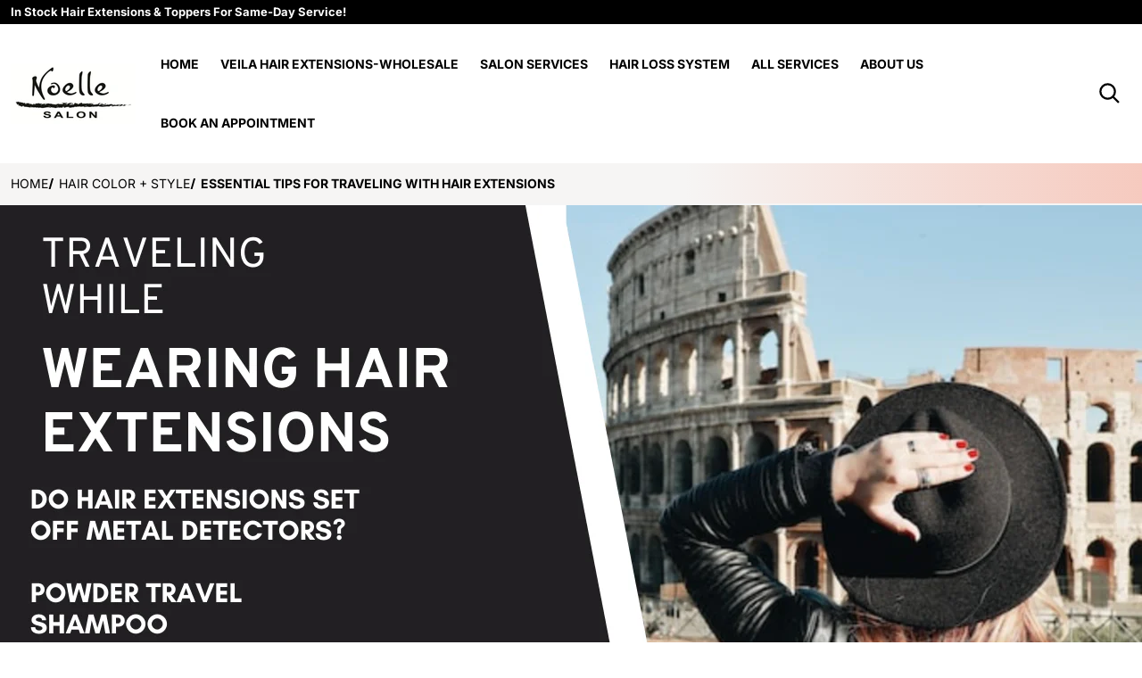

--- FILE ---
content_type: text/html; charset=utf-8
request_url: https://noellesalon.com/blogs/hair-color-style/essential-tips-for-traveling-with-hair-extensions
body_size: 33395
content:
<!doctype html>
<html
    class="no-js"
    lang="en"
    
>
    <head><meta charset="utf-8">
        <meta http-equiv="X-UA-Compatible" content="IE=edge">
        <meta name="viewport" content="width=device-width,initial-scale=1">
        <meta name="theme-color" content="">

         <!-- Google tag (gtag.js) -->
   <script async crossorigin fetchpriority="high" src="/cdn/shopifycloud/importmap-polyfill/es-modules-shim.2.4.0.js"></script>
<script async src="https://www.googletagmanager.com/gtag/js?id=G-RW8Z38XWEB"></script>
   <script>
     window.dataLayer = window.dataLayer || [];
     function gtag(){dataLayer.push(arguments);}
     gtag('js', new Date());

     gtag('config', 'G-RW8Z38XWEB');
   </script>
  <!-- Normal pages -->
  <title>Essential Tips for Traveling with Hair Extensions</title>
  
    <meta name="description" content="  Traveling with Hair Extensions: Tips &amp;amp; Tricks Are you a hair extension enthusiast who loves to travel? Traveling opens up a world of adventure and opportunity, but it can also pose challenges when it comes to maintaining your hair extensions. From tangling and matting to frizz, the elements of travel can wreak ha">
  

    <link rel="canonical" href="https://noellesalon.com/blogs/hair-color-style/essential-tips-for-traveling-with-hair-extensions" />
  

  <link rel="preconnect" href="https://cdn.shopify.com" crossorigin>


        <link rel="icon" type="image/png" href="//noellesalon.com/cdn/shop/files/NS_favicon_website.png?v=1649786416&width=32">

<link rel="preconnect" href="https://fonts.shopifycdn.com" crossorigin><link rel="preload" as="font" href="//noellesalon.com/cdn/fonts/inter/inter_n4.b2a3f24c19b4de56e8871f609e73ca7f6d2e2bb9.woff2" type="font/woff2" crossorigin><link
                rel="preload"
                as="font"
                href="//noellesalon.com/cdn/fonts/inter/inter_n7.02711e6b374660cfc7915d1afc1c204e633421e4.woff2"
                type="font/woff2"
                crossorigin
            ><link
                rel="preload"
                as="font"
                href="//noellesalon.com/cdn/fonts/inter/inter_n7.02711e6b374660cfc7915d1afc1c204e633421e4.woff2"
                type="font/woff2"
                crossorigin
            >

<meta property="og:site_name" content="noellesalon">
<meta property="og:url" content="https://noellesalon.com/blogs/hair-color-style/essential-tips-for-traveling-with-hair-extensions">
<meta property="og:title" content="Essential Tips for Traveling with Hair Extensions">
<meta property="og:type" content="article">
<meta property="og:description" content="  Traveling with Hair Extensions: Tips &amp;amp; Tricks Are you a hair extension enthusiast who loves to travel? Traveling opens up a world of adventure and opportunity, but it can also pose challenges when it comes to maintaining your hair extensions. From tangling and matting to frizz, the elements of travel can wreak ha"><meta property="og:image" content="http://noellesalon.com/cdn/shop/articles/Traveling_while.png?v=1759149897">
    <meta property="og:image:secure_url" content="https://noellesalon.com/cdn/shop/articles/Traveling_while.png?v=1759149897">
    <meta property="og:image:width" content="1280">
    <meta property="og:image:height" content="720"><meta name="twitter:card" content="summary_large_image">
<meta name="twitter:title" content="Essential Tips for Traveling with Hair Extensions">
<meta name="twitter:description" content="  Traveling with Hair Extensions: Tips &amp;amp; Tricks Are you a hair extension enthusiast who loves to travel? Traveling opens up a world of adventure and opportunity, but it can also pose challenges when it comes to maintaining your hair extensions. From tangling and matting to frizz, the elements of travel can wreak ha">

        <script type="importmap">
    {
      "imports": {
        "deferred": "//noellesalon.com/cdn/shop/t/19/assets/deferred.js?v=178405361471407514641752065370",
        "deferred-media": "//noellesalon.com/cdn/shop/t/19/assets/deferred-media.js?v=168002282051324262611752065370",
        "details-disclosure": "//noellesalon.com/cdn/shop/t/19/assets/details-disclosure.js?v=162089552621473843251752065370",
        "details-modal": "//noellesalon.com/cdn/shop/t/19/assets/details-modal.js?v=77782975635254521421752065370",
        "fetcher": "//noellesalon.com/cdn/shop/t/19/assets/fetcher.js?v=56064727873680996471752065370",
        "helper": "//noellesalon.com/cdn/shop/t/19/assets/helper.js?v=39846014914372846401752065371",
        "menu-drawer": "//noellesalon.com/cdn/shop/t/19/assets/menu-drawer.js?v=40144855409718028111752065371",
        "modal-dialog": "//noellesalon.com/cdn/shop/t/19/assets/modal-dialog.js?v=171034667274604625611752065371",
        "html-element-ext": "//noellesalon.com/cdn/shop/t/19/assets/html-element-ext.js?v=48268051141077018161752065371",
        "tabs": "//noellesalon.com/cdn/shop/t/19/assets/tabs.js?v=94880681708377041781752065371",
        "variant-selects": "//noellesalon.com/cdn/shop/t/19/assets/variants.js?v=142129009476352922271752065372",
        "reveal-animation": "//noellesalon.com/cdn/shop/t/19/assets/scroll-reveal.js?v=133389535382985298921752065371"
      }
    }
</script>

        <script src="//noellesalon.com/cdn/shop/t/19/assets/global.js?v=126082770011243987711752065370" defer="defer"></script>
        <script>window.performance && window.performance.mark && window.performance.mark('shopify.content_for_header.start');</script><meta name="google-site-verification" content="BBoboMw30A4aduFuqoOV0-RGyz47o1LubPWGJJ4kL4A">
<meta id="shopify-digital-wallet" name="shopify-digital-wallet" content="/61557178564/digital_wallets/dialog">
<meta name="shopify-checkout-api-token" content="3e8fb2e84aa6041478471431fab03b74">
<meta id="in-context-paypal-metadata" data-shop-id="61557178564" data-venmo-supported="true" data-environment="production" data-locale="en_US" data-paypal-v4="true" data-currency="USD">
<link rel="alternate" type="application/atom+xml" title="Feed" href="/blogs/hair-color-style.atom" />
<script async="async" src="/checkouts/internal/preloads.js?locale=en-US"></script>
<script id="shopify-features" type="application/json">{"accessToken":"3e8fb2e84aa6041478471431fab03b74","betas":["rich-media-storefront-analytics"],"domain":"noellesalon.com","predictiveSearch":true,"shopId":61557178564,"locale":"en"}</script>
<script>var Shopify = Shopify || {};
Shopify.shop = "noellesalon.myshopify.com";
Shopify.locale = "en";
Shopify.currency = {"active":"USD","rate":"1.0"};
Shopify.country = "US";
Shopify.theme = {"name":"Divine with Same Links (Main)","id":146132992196,"schema_name":"Divine","schema_version":"1.7.0","theme_store_id":2931,"role":"main"};
Shopify.theme.handle = "null";
Shopify.theme.style = {"id":null,"handle":null};
Shopify.cdnHost = "noellesalon.com/cdn";
Shopify.routes = Shopify.routes || {};
Shopify.routes.root = "/";</script>
<script type="module">!function(o){(o.Shopify=o.Shopify||{}).modules=!0}(window);</script>
<script>!function(o){function n(){var o=[];function n(){o.push(Array.prototype.slice.apply(arguments))}return n.q=o,n}var t=o.Shopify=o.Shopify||{};t.loadFeatures=n(),t.autoloadFeatures=n()}(window);</script>
<script id="shop-js-analytics" type="application/json">{"pageType":"article"}</script>
<script defer="defer" async type="module" src="//noellesalon.com/cdn/shopifycloud/shop-js/modules/v2/client.init-shop-cart-sync_BT-GjEfc.en.esm.js"></script>
<script defer="defer" async type="module" src="//noellesalon.com/cdn/shopifycloud/shop-js/modules/v2/chunk.common_D58fp_Oc.esm.js"></script>
<script defer="defer" async type="module" src="//noellesalon.com/cdn/shopifycloud/shop-js/modules/v2/chunk.modal_xMitdFEc.esm.js"></script>
<script type="module">
  await import("//noellesalon.com/cdn/shopifycloud/shop-js/modules/v2/client.init-shop-cart-sync_BT-GjEfc.en.esm.js");
await import("//noellesalon.com/cdn/shopifycloud/shop-js/modules/v2/chunk.common_D58fp_Oc.esm.js");
await import("//noellesalon.com/cdn/shopifycloud/shop-js/modules/v2/chunk.modal_xMitdFEc.esm.js");

  window.Shopify.SignInWithShop?.initShopCartSync?.({"fedCMEnabled":true,"windoidEnabled":true});

</script>
<script>(function() {
  var isLoaded = false;
  function asyncLoad() {
    if (isLoaded) return;
    isLoaded = true;
    var urls = ["\/\/www.powr.io\/powr.js?powr-token=noellesalon.myshopify.com\u0026external-type=shopify\u0026shop=noellesalon.myshopify.com","\/\/www.powr.io\/powr.js?powr-token=noellesalon.myshopify.com\u0026external-type=shopify\u0026shop=noellesalon.myshopify.com","\/\/cdn.shopify.com\/proxy\/98de1ed817993ffd5dda82b317828fa6a58455139ef05f421dda5b407c1c4389\/noellesalon.bookthatapp.com\/javascripts\/bta-installed.js?shop=noellesalon.myshopify.com\u0026sp-cache-control=cHVibGljLCBtYXgtYWdlPTkwMA","\/\/noellesalon.bookthatapp.com\/javascripts\/bta.js?shop=noellesalon.myshopify.com","\/\/cdn.shopify.com\/proxy\/ba37dce173238f3c6ea7d8e878a8f104e48ab261b36d7690df2fa15d2b61711a\/noellesalon.bookthatapp.com\/sdk\/v1\/js\/bta-order-status-bootstrap.min.js?shop=noellesalon.myshopify.com\u0026sp-cache-control=cHVibGljLCBtYXgtYWdlPTkwMA"];
    for (var i = 0; i < urls.length; i++) {
      var s = document.createElement('script');
      s.type = 'text/javascript';
      s.async = true;
      s.src = urls[i];
      var x = document.getElementsByTagName('script')[0];
      x.parentNode.insertBefore(s, x);
    }
  };
  if(window.attachEvent) {
    window.attachEvent('onload', asyncLoad);
  } else {
    window.addEventListener('load', asyncLoad, false);
  }
})();</script>
<script id="__st">var __st={"a":61557178564,"offset":-18000,"reqid":"9085fe31-ce36-4142-bb0e-412aa403ae53-1769173493","pageurl":"noellesalon.com\/blogs\/hair-color-style\/essential-tips-for-traveling-with-hair-extensions","s":"articles-559280455876","u":"d3450d1f15cb","p":"article","rtyp":"article","rid":559280455876};</script>
<script>window.ShopifyPaypalV4VisibilityTracking = true;</script>
<script id="captcha-bootstrap">!function(){'use strict';const t='contact',e='account',n='new_comment',o=[[t,t],['blogs',n],['comments',n],[t,'customer']],c=[[e,'customer_login'],[e,'guest_login'],[e,'recover_customer_password'],[e,'create_customer']],r=t=>t.map((([t,e])=>`form[action*='/${t}']:not([data-nocaptcha='true']) input[name='form_type'][value='${e}']`)).join(','),a=t=>()=>t?[...document.querySelectorAll(t)].map((t=>t.form)):[];function s(){const t=[...o],e=r(t);return a(e)}const i='password',u='form_key',d=['recaptcha-v3-token','g-recaptcha-response','h-captcha-response',i],f=()=>{try{return window.sessionStorage}catch{return}},m='__shopify_v',_=t=>t.elements[u];function p(t,e,n=!1){try{const o=window.sessionStorage,c=JSON.parse(o.getItem(e)),{data:r}=function(t){const{data:e,action:n}=t;return t[m]||n?{data:e,action:n}:{data:t,action:n}}(c);for(const[e,n]of Object.entries(r))t.elements[e]&&(t.elements[e].value=n);n&&o.removeItem(e)}catch(o){console.error('form repopulation failed',{error:o})}}const l='form_type',E='cptcha';function T(t){t.dataset[E]=!0}const w=window,h=w.document,L='Shopify',v='ce_forms',y='captcha';let A=!1;((t,e)=>{const n=(g='f06e6c50-85a8-45c8-87d0-21a2b65856fe',I='https://cdn.shopify.com/shopifycloud/storefront-forms-hcaptcha/ce_storefront_forms_captcha_hcaptcha.v1.5.2.iife.js',D={infoText:'Protected by hCaptcha',privacyText:'Privacy',termsText:'Terms'},(t,e,n)=>{const o=w[L][v],c=o.bindForm;if(c)return c(t,g,e,D).then(n);var r;o.q.push([[t,g,e,D],n]),r=I,A||(h.body.append(Object.assign(h.createElement('script'),{id:'captcha-provider',async:!0,src:r})),A=!0)});var g,I,D;w[L]=w[L]||{},w[L][v]=w[L][v]||{},w[L][v].q=[],w[L][y]=w[L][y]||{},w[L][y].protect=function(t,e){n(t,void 0,e),T(t)},Object.freeze(w[L][y]),function(t,e,n,w,h,L){const[v,y,A,g]=function(t,e,n){const i=e?o:[],u=t?c:[],d=[...i,...u],f=r(d),m=r(i),_=r(d.filter((([t,e])=>n.includes(e))));return[a(f),a(m),a(_),s()]}(w,h,L),I=t=>{const e=t.target;return e instanceof HTMLFormElement?e:e&&e.form},D=t=>v().includes(t);t.addEventListener('submit',(t=>{const e=I(t);if(!e)return;const n=D(e)&&!e.dataset.hcaptchaBound&&!e.dataset.recaptchaBound,o=_(e),c=g().includes(e)&&(!o||!o.value);(n||c)&&t.preventDefault(),c&&!n&&(function(t){try{if(!f())return;!function(t){const e=f();if(!e)return;const n=_(t);if(!n)return;const o=n.value;o&&e.removeItem(o)}(t);const e=Array.from(Array(32),(()=>Math.random().toString(36)[2])).join('');!function(t,e){_(t)||t.append(Object.assign(document.createElement('input'),{type:'hidden',name:u})),t.elements[u].value=e}(t,e),function(t,e){const n=f();if(!n)return;const o=[...t.querySelectorAll(`input[type='${i}']`)].map((({name:t})=>t)),c=[...d,...o],r={};for(const[a,s]of new FormData(t).entries())c.includes(a)||(r[a]=s);n.setItem(e,JSON.stringify({[m]:1,action:t.action,data:r}))}(t,e)}catch(e){console.error('failed to persist form',e)}}(e),e.submit())}));const S=(t,e)=>{t&&!t.dataset[E]&&(n(t,e.some((e=>e===t))),T(t))};for(const o of['focusin','change'])t.addEventListener(o,(t=>{const e=I(t);D(e)&&S(e,y())}));const B=e.get('form_key'),M=e.get(l),P=B&&M;t.addEventListener('DOMContentLoaded',(()=>{const t=y();if(P)for(const e of t)e.elements[l].value===M&&p(e,B);[...new Set([...A(),...v().filter((t=>'true'===t.dataset.shopifyCaptcha))])].forEach((e=>S(e,t)))}))}(h,new URLSearchParams(w.location.search),n,t,e,['guest_login'])})(!0,!0)}();</script>
<script integrity="sha256-4kQ18oKyAcykRKYeNunJcIwy7WH5gtpwJnB7kiuLZ1E=" data-source-attribution="shopify.loadfeatures" defer="defer" src="//noellesalon.com/cdn/shopifycloud/storefront/assets/storefront/load_feature-a0a9edcb.js" crossorigin="anonymous"></script>
<script data-source-attribution="shopify.dynamic_checkout.dynamic.init">var Shopify=Shopify||{};Shopify.PaymentButton=Shopify.PaymentButton||{isStorefrontPortableWallets:!0,init:function(){window.Shopify.PaymentButton.init=function(){};var t=document.createElement("script");t.src="https://noellesalon.com/cdn/shopifycloud/portable-wallets/latest/portable-wallets.en.js",t.type="module",document.head.appendChild(t)}};
</script>
<script data-source-attribution="shopify.dynamic_checkout.buyer_consent">
  function portableWalletsHideBuyerConsent(e){var t=document.getElementById("shopify-buyer-consent"),n=document.getElementById("shopify-subscription-policy-button");t&&n&&(t.classList.add("hidden"),t.setAttribute("aria-hidden","true"),n.removeEventListener("click",e))}function portableWalletsShowBuyerConsent(e){var t=document.getElementById("shopify-buyer-consent"),n=document.getElementById("shopify-subscription-policy-button");t&&n&&(t.classList.remove("hidden"),t.removeAttribute("aria-hidden"),n.addEventListener("click",e))}window.Shopify?.PaymentButton&&(window.Shopify.PaymentButton.hideBuyerConsent=portableWalletsHideBuyerConsent,window.Shopify.PaymentButton.showBuyerConsent=portableWalletsShowBuyerConsent);
</script>
<script data-source-attribution="shopify.dynamic_checkout.cart.bootstrap">document.addEventListener("DOMContentLoaded",(function(){function t(){return document.querySelector("shopify-accelerated-checkout-cart, shopify-accelerated-checkout")}if(t())Shopify.PaymentButton.init();else{new MutationObserver((function(e,n){t()&&(Shopify.PaymentButton.init(),n.disconnect())})).observe(document.body,{childList:!0,subtree:!0})}}));
</script>
<link id="shopify-accelerated-checkout-styles" rel="stylesheet" media="screen" href="https://noellesalon.com/cdn/shopifycloud/portable-wallets/latest/accelerated-checkout-backwards-compat.css" crossorigin="anonymous">
<style id="shopify-accelerated-checkout-cart">
        #shopify-buyer-consent {
  margin-top: 1em;
  display: inline-block;
  width: 100%;
}

#shopify-buyer-consent.hidden {
  display: none;
}

#shopify-subscription-policy-button {
  background: none;
  border: none;
  padding: 0;
  text-decoration: underline;
  font-size: inherit;
  cursor: pointer;
}

#shopify-subscription-policy-button::before {
  box-shadow: none;
}

      </style>

<script>window.performance && window.performance.mark && window.performance.mark('shopify.content_for_header.end');</script>

        

<style>
    @font-face {
  font-family: Inter;
  font-weight: 400;
  font-style: normal;
  font-display: swap;
  src: url("//noellesalon.com/cdn/fonts/inter/inter_n4.b2a3f24c19b4de56e8871f609e73ca7f6d2e2bb9.woff2") format("woff2"),
       url("//noellesalon.com/cdn/fonts/inter/inter_n4.af8052d517e0c9ffac7b814872cecc27ae1fa132.woff") format("woff");
}

    @font-face {
  font-family: Inter;
  font-weight: 700;
  font-style: normal;
  font-display: swap;
  src: url("//noellesalon.com/cdn/fonts/inter/inter_n7.02711e6b374660cfc7915d1afc1c204e633421e4.woff2") format("woff2"),
       url("//noellesalon.com/cdn/fonts/inter/inter_n7.6dab87426f6b8813070abd79972ceaf2f8d3b012.woff") format("woff");
}

    @font-face {
  font-family: Inter;
  font-weight: 600;
  font-style: normal;
  font-display: swap;
  src: url("//noellesalon.com/cdn/fonts/inter/inter_n6.771af0474a71b3797eb38f3487d6fb79d43b6877.woff2") format("woff2"),
       url("//noellesalon.com/cdn/fonts/inter/inter_n6.88c903d8f9e157d48b73b7777d0642925bcecde7.woff") format("woff");
}

    @font-face {
  font-family: Inter;
  font-weight: 500;
  font-style: normal;
  font-display: swap;
  src: url("//noellesalon.com/cdn/fonts/inter/inter_n5.d7101d5e168594dd06f56f290dd759fba5431d97.woff2") format("woff2"),
       url("//noellesalon.com/cdn/fonts/inter/inter_n5.5332a76bbd27da00474c136abb1ca3cbbf259068.woff") format("woff");
}

    @font-face {
  font-family: Inter;
  font-weight: 400;
  font-style: italic;
  font-display: swap;
  src: url("//noellesalon.com/cdn/fonts/inter/inter_i4.feae1981dda792ab80d117249d9c7e0f1017e5b3.woff2") format("woff2"),
       url("//noellesalon.com/cdn/fonts/inter/inter_i4.62773b7113d5e5f02c71486623cf828884c85c6e.woff") format("woff");
}

    @font-face {
  font-family: Inter;
  font-weight: 700;
  font-style: italic;
  font-display: swap;
  src: url("//noellesalon.com/cdn/fonts/inter/inter_i7.b377bcd4cc0f160622a22d638ae7e2cd9b86ea4c.woff2") format("woff2"),
       url("//noellesalon.com/cdn/fonts/inter/inter_i7.7c69a6a34e3bb44fcf6f975857e13b9a9b25beb4.woff") format("woff");
}

    @font-face {
  font-family: Inter;
  font-weight: 700;
  font-style: normal;
  font-display: swap;
  src: url("//noellesalon.com/cdn/fonts/inter/inter_n7.02711e6b374660cfc7915d1afc1c204e633421e4.woff2") format("woff2"),
       url("//noellesalon.com/cdn/fonts/inter/inter_n7.6dab87426f6b8813070abd79972ceaf2f8d3b012.woff") format("woff");
}

    :root {
      --font-body-family: Inter, sans-serif;
      --font-body-style: normal;
      --font-body-weight: 400;

      --font-body-family-secondary: Inter, sans-serif;

      --font-heading-family: Inter, sans-serif;
      --font-heading-style: normal;
      --font-heading-weight: 700;
      --font-heading-size: 48;
      --font-heading-size-mobile: 36;

      --color-base-text: #000000;
      --color-base-text-rgb: 0, 0, 0;
      --color-base-background-1: #FFFFFF;
      --color-base-background-1-rgb: 255, 255, 255;
      --color-base-background-2: #F6F5F4;
      --color-base-background-2-rgb: 246, 245, 244;
      --color-base-link: #000000;
      --color-base-link-rgb: 0, 0, 0;
      --color-base-accent-1: #000000;
      --color-base-accent-1-rgb: 0, 0, 0;
      --color-base-accent-1-inverse: #ffffff;
      --color-base-accent-1-inverse-rgb: 255, 255, 255;

      --color-price-final: #000000;

      --header-top--background-color: ;
      --header--text-color: #000000;
      --header-overlap--text-color: #ffffff;
      --header--text-color-rgb: 0, 0, 0;
      --header--background-color: #ffffff;
    }

    html {
      box-sizing: border-box;
      height: 100%;
    }

    .shopify-section .dynamic-page-width {
      max-width: 1280px;
      margin: 0 auto;
      padding-left: .75rem;
      padding-right: .75rem;
    }

    .shopify-section .full--width {
      max-width: 100%;
    }
</style>

        <style>
    
:root {
      --color-tag-foreground: #000000;
      --color-tag-background: #ffffff;
      --product-card--border-radius: 4px;
    }

    .heading {
      display: flex;
      flex-direction: column;
    }

    .heading a {
      text-decoration: underline;
    }

    .heading:has(.subtitle) .title {
          margin-bottom: 0.5rem;
      }

    @media screen and (min-width: 768px) {
      .heading:has(.subtitle) .title {
          margin-bottom: 0;
      }
    }

    .heading:has(.subtitle) .subtitle {
      margin-top: -.5rem;
    }


    .slider--mobile {
      /* Fix to prevent horizontal scroll on page load. */
      /* Almost every page has some kind of slider. */
      display: flex;
      overflow-x: hidden;
    }

    .badge {
      border-radius: 1rem;
    }

    .badge-onsale {
      background: linear-gradient(#E0FCE8, #ADA0FE);
      color: #000000;
    }

    .badge-soldout {
      background: #e5eaee;
      color: #002d57;
    }

    .grid-item {
      flex-shrink: 0;
    }
    
    .grid-item .item-image {
      position: relative;
      width: 100%;
    }

    .grid-item .item-vendor {
      color: var(--color-foreground-40);
      word-break: break-all;
    }

    .grid-item .item-title {
      display: -webkit-box;
      font-weight: 500;
      line-height: 140%;
      overflow: hidden;
      -webkit-box-orient: vertical;
      -webkit-line-clamp: 3;
      word-break: break-word;
    }

    .item-actions-wrapper > button {
      padding: .25rem .5rem;
      max-width: 100%;
    }

    .item-actions-wrapper > button span {
      overflow: hidden;
      text-overflow: ellipsis;
      white-space: nowrap;
    }

    [data-mode="grid"] .item-details-wrapper {
      font-size: calc(1rem - 1px);
      line-height: 1.25rem;
    }

    [data-mode="grid"] .grid-item .item-vendor {
      margin: .5rem 0 -.5rem;
    }

    [data-mode="grid"] .grid-item .item-title {
      font-weight: 600;
      margin: .75rem 0;
    }

    [data-mode="grid"] .grid-item .item-price {
      align-items: center;
      display: flex;
      flex-wrap: wrap;
    }

    [data-mode="grid"] .item-price .label.visually-hidden + .price--final {
      font-size: var(--mode-grid__item__price-final__font-size, 1.25rem);
      font-weight: 600;
    }

    [data-mode="grid"] .item-actions-wrapper {
      --grid-item--actions-wrapper__top: 18%;
      --grid-item--actions-wrapper__right: 5%;
      position: absolute;
      display: flex;
      flex-direction: column;
      padding: .25rem;
      top: var(--grid-item--actions-wrapper__top);
      right: var(--grid-item--actions-wrapper__right);
      gap: .5rem;
      z-index: 10;
    }

    [data-mode="grid"] .item-actions-wrapper .button,
    [data-mode="grid"] .item-actions-wrapper quick-view {
      border-radius: 999px;
      height: 2rem;
      width: 2rem;
    }
    [data-mode="grid"] .item-actions-wrapper .button svg {
      height: 1rem;
      width: 1rem;
    }

    [data-mode="grid"] .item-actions-wrapper > [name=add],
    [data-mode="grid"] .item-actions-wrapper > [name=view],
    [data-mode="grid"] .item-actions-wrapper [name=quick-view] {
      --color-button-background: var(--color-base-accent-1-inverse);
      --color-button-text: var(--color-base-accent-1);
      --color-button-border: var(--color-foreground-10);
    }

    [data-mode="grid"] .item-price--with-label .label,
    [data-mode="grid"] .item-actions-wrapper > button .text {
      height: 0;
      opacity: 0;
      overflow: clip;
      position: absolute;
      width: 0;
    }

    [data-mode="grid"] squama-item:not([data-status="ready"]) .item-date ~ .item-author {
      display: none;
    }

    [data-mode="list"] .item-actions-wrapper .icon-cart {
      display: none;
    }

    [data-mode="list"] squama-item quick-view button {
      width: 100%;
      margin-top: 1rem;
    }

    [data-mode="grid"] .item-details-wrapper:has(.jdgm-widget:not(:empty)) .item-price {
      margin-top: .5rem;
    }

    @media (hover: hover) {
      squama-item {
        overflow: hidden;
      }
    }

    /* slider buttons */
    .slider-buttons .slider__button {
      min-width: auto;
      background: transparent;
    }

    .slider-buttons .slider__button > svg {
      width: 4.5rem;
      height: 1.25rem;
    }
    /* end slider buttons */
</style>

<style media="all and (min-width: 768px)">
    [data-mode="list"] .grid-item .item-title {
      -webkit-line-clamp: initial;
    }
</style>

<style media="all and (min-width: 990px)">
    .magazine .slider-buttons,
    .classic .slider-buttons {
      display: none;
    }

    [data-mode="grid"][data-columns="2"],
    [data-mode="grid"][data-columns="3"],
    [data-mode="grid"][data-columns="4"]{
      --mode-grid__item__price-final__font-size: 1rem;
    }

    [data-mode="grid"] .grid-item .item-title {
      -webkit-line-clamp: 2;
    }

    [data-mode="grid"] .grid-item .item-price {
      min-height: auto;
      width: 100%;
    }

    [data-mode="grid"] .item-price--with-label .label {
      height: auto;
      opacity: 1;
      position: static;
      width: auto;
    }

    [data-mode="grid"] .item-actions-wrapper > button .text {
      font-size: calc(1rem - 2px);
    }

    @media (hover: hover) {
      [data-mode="grid"] .item-actions-wrapper {
        overflow: hidden;
      }

      [data-mode="grid"] .item-actions-wrapper > * {
        transform: translateX(calc(100% + .5rem));
        opacity: 0;
      }
    }
</style>
<!-- On-scroll reveal animation -->

    <style data-shopify>
        .reveal-slide-in {
          position: relative;
          z-index: 18;
        }

        .reveal-slide-in .testimonials,
        .reveal-slide-in .our-collections,
        bought-together .items-grid,
        .reveal-slide-in .slider {
          overflow-y: hidden !important;
        }

        .reveal-slide-in .reveal-item {
          opacity: 0;
          transform: translateY(2rem);
        }

        .reveal-slide-in .reveal-item.reveal-ready {
          animation: slideIn 600ms cubic-bezier(0, 0, .3, 1) forwards;
        }

        @keyframes slideIn {
          from {transform: translateY(2rem); opacity:0;}
          to {transform: translateY(0); opacity:1;}
        }
    </style>


        <link href="//noellesalon.com/cdn/shop/t/19/assets/styles.css?v=24181821266554647121752065371" rel="stylesheet" type="text/css" media="all" />

        <script>
            document.documentElement.className = document.documentElement.className.replace('no-js', 'js');

            function debounce(fn, wait) {
              let t;
              return (...args) => {
                clearTimeout(t);
                t = setTimeout(() => fn.apply(this, args), wait);
              };
            };
        </script><script type="text/javascript">
    if (HTMLScriptElement.supports && HTMLScriptElement.supports('speculationrules')) {
      const specScript = document.createElement('script');
      specScript.type = 'speculationrules';
      specRules = {
        "prerender": [{
          "where": {
            "or": [
              { "href_matches": "/*" },
              { "href_matches": "/collections" },
              { "href_matches": "/products" },
              { "href_matches": "/blogs" },
              { "href_matches": "/pages" },
              { "href_matches": "/search" },
              { "not": { "href_matches": "/logout" }}
            ]
          }
        }]
      };
      specScript.textContent = JSON.stringify(specRules);

      const scriptTag = document.getElementsByTagName('script')[0];
      scriptTag.parentElement.insertBefore(specScript, scriptTag);
    }
</script>
<script>(function(w,d,k){w.scalenut_verification_id=k;
     const script=d.createElement("script");
     script.src="https://prod-cdn.webtune.ai/prod/ScalenutProdVerificationScript.js";
     d.head.appendChild(script);})(window,document,"7dee65c82ecd1d0cfbfcf82e248b1101")
    </script>
    <!-- BEGIN app block: shopify://apps/bta-booking-app/blocks/widgets/447b4be3-b8e8-4347-959f-d9a05d4b2d5d -->
<script>var bondVariantIds = [], productConfig = {}, productMetafields;productMetafields = '';

        if (productMetafields !== '') {
            productConfig = JSON.parse('{"' +
                decodeURI(productMetafields).replace(/"/g, '\\"').replace(/&/g, '","').replace(/=/g, '":"')
                + '"}');
        }

    const parsedSettings = JSON.parse('{"dateFormat":"MM/DD/YYYY","domain":"noellesalon.com","env":"production","path_prefix":"/apps/bookthatapp","should_load":true,"widget_enabled_list":["reservation","appt"],"widget_on_every_page":true,"widgets_mode":{}}' || '{}')

    window.BtaConfig = {
        account: 'noellesalon',
        bondVariantIds: bondVariantIds,
        cart: `{"note":null,"attributes":{},"original_total_price":0,"total_price":0,"total_discount":0,"total_weight":0.0,"item_count":0,"items":[],"requires_shipping":false,"currency":"USD","items_subtotal_price":0,"cart_level_discount_applications":[],"checkout_charge_amount":0}`,
        customer: '',settings: parsedSettings,
        version: '1.6'
    }

    const pathPrefix = parsedSettings.path_prefix || '/apps/bookthatapp';
    const widgetScriptUrl = `https://noellesalon.com${pathPrefix}/sdk/v1/js/bta-widgets-bootstrap.min.js`;

    const widgetScript = document.createElement('script');

    widgetScript.src = widgetScriptUrl;
    widgetScript.defer = true;
    // render the script tag in the head
    document.head.appendChild(widgetScript);
</script>


<!-- END app block --><link href="https://monorail-edge.shopifysvc.com" rel="dns-prefetch">
<script>(function(){if ("sendBeacon" in navigator && "performance" in window) {try {var session_token_from_headers = performance.getEntriesByType('navigation')[0].serverTiming.find(x => x.name == '_s').description;} catch {var session_token_from_headers = undefined;}var session_cookie_matches = document.cookie.match(/_shopify_s=([^;]*)/);var session_token_from_cookie = session_cookie_matches && session_cookie_matches.length === 2 ? session_cookie_matches[1] : "";var session_token = session_token_from_headers || session_token_from_cookie || "";function handle_abandonment_event(e) {var entries = performance.getEntries().filter(function(entry) {return /monorail-edge.shopifysvc.com/.test(entry.name);});if (!window.abandonment_tracked && entries.length === 0) {window.abandonment_tracked = true;var currentMs = Date.now();var navigation_start = performance.timing.navigationStart;var payload = {shop_id: 61557178564,url: window.location.href,navigation_start,duration: currentMs - navigation_start,session_token,page_type: "article"};window.navigator.sendBeacon("https://monorail-edge.shopifysvc.com/v1/produce", JSON.stringify({schema_id: "online_store_buyer_site_abandonment/1.1",payload: payload,metadata: {event_created_at_ms: currentMs,event_sent_at_ms: currentMs}}));}}window.addEventListener('pagehide', handle_abandonment_event);}}());</script>
<script id="web-pixels-manager-setup">(function e(e,d,r,n,o){if(void 0===o&&(o={}),!Boolean(null===(a=null===(i=window.Shopify)||void 0===i?void 0:i.analytics)||void 0===a?void 0:a.replayQueue)){var i,a;window.Shopify=window.Shopify||{};var t=window.Shopify;t.analytics=t.analytics||{};var s=t.analytics;s.replayQueue=[],s.publish=function(e,d,r){return s.replayQueue.push([e,d,r]),!0};try{self.performance.mark("wpm:start")}catch(e){}var l=function(){var e={modern:/Edge?\/(1{2}[4-9]|1[2-9]\d|[2-9]\d{2}|\d{4,})\.\d+(\.\d+|)|Firefox\/(1{2}[4-9]|1[2-9]\d|[2-9]\d{2}|\d{4,})\.\d+(\.\d+|)|Chrom(ium|e)\/(9{2}|\d{3,})\.\d+(\.\d+|)|(Maci|X1{2}).+ Version\/(15\.\d+|(1[6-9]|[2-9]\d|\d{3,})\.\d+)([,.]\d+|)( \(\w+\)|)( Mobile\/\w+|) Safari\/|Chrome.+OPR\/(9{2}|\d{3,})\.\d+\.\d+|(CPU[ +]OS|iPhone[ +]OS|CPU[ +]iPhone|CPU IPhone OS|CPU iPad OS)[ +]+(15[._]\d+|(1[6-9]|[2-9]\d|\d{3,})[._]\d+)([._]\d+|)|Android:?[ /-](13[3-9]|1[4-9]\d|[2-9]\d{2}|\d{4,})(\.\d+|)(\.\d+|)|Android.+Firefox\/(13[5-9]|1[4-9]\d|[2-9]\d{2}|\d{4,})\.\d+(\.\d+|)|Android.+Chrom(ium|e)\/(13[3-9]|1[4-9]\d|[2-9]\d{2}|\d{4,})\.\d+(\.\d+|)|SamsungBrowser\/([2-9]\d|\d{3,})\.\d+/,legacy:/Edge?\/(1[6-9]|[2-9]\d|\d{3,})\.\d+(\.\d+|)|Firefox\/(5[4-9]|[6-9]\d|\d{3,})\.\d+(\.\d+|)|Chrom(ium|e)\/(5[1-9]|[6-9]\d|\d{3,})\.\d+(\.\d+|)([\d.]+$|.*Safari\/(?![\d.]+ Edge\/[\d.]+$))|(Maci|X1{2}).+ Version\/(10\.\d+|(1[1-9]|[2-9]\d|\d{3,})\.\d+)([,.]\d+|)( \(\w+\)|)( Mobile\/\w+|) Safari\/|Chrome.+OPR\/(3[89]|[4-9]\d|\d{3,})\.\d+\.\d+|(CPU[ +]OS|iPhone[ +]OS|CPU[ +]iPhone|CPU IPhone OS|CPU iPad OS)[ +]+(10[._]\d+|(1[1-9]|[2-9]\d|\d{3,})[._]\d+)([._]\d+|)|Android:?[ /-](13[3-9]|1[4-9]\d|[2-9]\d{2}|\d{4,})(\.\d+|)(\.\d+|)|Mobile Safari.+OPR\/([89]\d|\d{3,})\.\d+\.\d+|Android.+Firefox\/(13[5-9]|1[4-9]\d|[2-9]\d{2}|\d{4,})\.\d+(\.\d+|)|Android.+Chrom(ium|e)\/(13[3-9]|1[4-9]\d|[2-9]\d{2}|\d{4,})\.\d+(\.\d+|)|Android.+(UC? ?Browser|UCWEB|U3)[ /]?(15\.([5-9]|\d{2,})|(1[6-9]|[2-9]\d|\d{3,})\.\d+)\.\d+|SamsungBrowser\/(5\.\d+|([6-9]|\d{2,})\.\d+)|Android.+MQ{2}Browser\/(14(\.(9|\d{2,})|)|(1[5-9]|[2-9]\d|\d{3,})(\.\d+|))(\.\d+|)|K[Aa][Ii]OS\/(3\.\d+|([4-9]|\d{2,})\.\d+)(\.\d+|)/},d=e.modern,r=e.legacy,n=navigator.userAgent;return n.match(d)?"modern":n.match(r)?"legacy":"unknown"}(),u="modern"===l?"modern":"legacy",c=(null!=n?n:{modern:"",legacy:""})[u],f=function(e){return[e.baseUrl,"/wpm","/b",e.hashVersion,"modern"===e.buildTarget?"m":"l",".js"].join("")}({baseUrl:d,hashVersion:r,buildTarget:u}),m=function(e){var d=e.version,r=e.bundleTarget,n=e.surface,o=e.pageUrl,i=e.monorailEndpoint;return{emit:function(e){var a=e.status,t=e.errorMsg,s=(new Date).getTime(),l=JSON.stringify({metadata:{event_sent_at_ms:s},events:[{schema_id:"web_pixels_manager_load/3.1",payload:{version:d,bundle_target:r,page_url:o,status:a,surface:n,error_msg:t},metadata:{event_created_at_ms:s}}]});if(!i)return console&&console.warn&&console.warn("[Web Pixels Manager] No Monorail endpoint provided, skipping logging."),!1;try{return self.navigator.sendBeacon.bind(self.navigator)(i,l)}catch(e){}var u=new XMLHttpRequest;try{return u.open("POST",i,!0),u.setRequestHeader("Content-Type","text/plain"),u.send(l),!0}catch(e){return console&&console.warn&&console.warn("[Web Pixels Manager] Got an unhandled error while logging to Monorail."),!1}}}}({version:r,bundleTarget:l,surface:e.surface,pageUrl:self.location.href,monorailEndpoint:e.monorailEndpoint});try{o.browserTarget=l,function(e){var d=e.src,r=e.async,n=void 0===r||r,o=e.onload,i=e.onerror,a=e.sri,t=e.scriptDataAttributes,s=void 0===t?{}:t,l=document.createElement("script"),u=document.querySelector("head"),c=document.querySelector("body");if(l.async=n,l.src=d,a&&(l.integrity=a,l.crossOrigin="anonymous"),s)for(var f in s)if(Object.prototype.hasOwnProperty.call(s,f))try{l.dataset[f]=s[f]}catch(e){}if(o&&l.addEventListener("load",o),i&&l.addEventListener("error",i),u)u.appendChild(l);else{if(!c)throw new Error("Did not find a head or body element to append the script");c.appendChild(l)}}({src:f,async:!0,onload:function(){if(!function(){var e,d;return Boolean(null===(d=null===(e=window.Shopify)||void 0===e?void 0:e.analytics)||void 0===d?void 0:d.initialized)}()){var d=window.webPixelsManager.init(e)||void 0;if(d){var r=window.Shopify.analytics;r.replayQueue.forEach((function(e){var r=e[0],n=e[1],o=e[2];d.publishCustomEvent(r,n,o)})),r.replayQueue=[],r.publish=d.publishCustomEvent,r.visitor=d.visitor,r.initialized=!0}}},onerror:function(){return m.emit({status:"failed",errorMsg:"".concat(f," has failed to load")})},sri:function(e){var d=/^sha384-[A-Za-z0-9+/=]+$/;return"string"==typeof e&&d.test(e)}(c)?c:"",scriptDataAttributes:o}),m.emit({status:"loading"})}catch(e){m.emit({status:"failed",errorMsg:(null==e?void 0:e.message)||"Unknown error"})}}})({shopId: 61557178564,storefrontBaseUrl: "https://noellesalon.com",extensionsBaseUrl: "https://extensions.shopifycdn.com/cdn/shopifycloud/web-pixels-manager",monorailEndpoint: "https://monorail-edge.shopifysvc.com/unstable/produce_batch",surface: "storefront-renderer",enabledBetaFlags: ["2dca8a86"],webPixelsConfigList: [{"id":"726892740","configuration":"{\"pixelCode\":\"CTNACKBC77U4KUTGCMJ0\"}","eventPayloadVersion":"v1","runtimeContext":"STRICT","scriptVersion":"22e92c2ad45662f435e4801458fb78cc","type":"APP","apiClientId":4383523,"privacyPurposes":["ANALYTICS","MARKETING","SALE_OF_DATA"],"dataSharingAdjustments":{"protectedCustomerApprovalScopes":["read_customer_address","read_customer_email","read_customer_name","read_customer_personal_data","read_customer_phone"]}},{"id":"237011140","configuration":"{\"pixel_id\":\"485301949111172\",\"pixel_type\":\"facebook_pixel\",\"metaapp_system_user_token\":\"-\"}","eventPayloadVersion":"v1","runtimeContext":"OPEN","scriptVersion":"ca16bc87fe92b6042fbaa3acc2fbdaa6","type":"APP","apiClientId":2329312,"privacyPurposes":["ANALYTICS","MARKETING","SALE_OF_DATA"],"dataSharingAdjustments":{"protectedCustomerApprovalScopes":["read_customer_address","read_customer_email","read_customer_name","read_customer_personal_data","read_customer_phone"]}},{"id":"74121412","eventPayloadVersion":"v1","runtimeContext":"LAX","scriptVersion":"1","type":"CUSTOM","privacyPurposes":["ANALYTICS"],"name":"Google Analytics tag (migrated)"},{"id":"132120772","eventPayloadVersion":"1","runtimeContext":"LAX","scriptVersion":"2","type":"CUSTOM","privacyPurposes":["ANALYTICS","MARKETING","SALE_OF_DATA"],"name":"REDDIT"},{"id":"135954628","eventPayloadVersion":"1","runtimeContext":"LAX","scriptVersion":"1","type":"CUSTOM","privacyPurposes":["ANALYTICS","MARKETING","SALE_OF_DATA"],"name":"Google Analytics 4"},{"id":"shopify-app-pixel","configuration":"{}","eventPayloadVersion":"v1","runtimeContext":"STRICT","scriptVersion":"0450","apiClientId":"shopify-pixel","type":"APP","privacyPurposes":["ANALYTICS","MARKETING"]},{"id":"shopify-custom-pixel","eventPayloadVersion":"v1","runtimeContext":"LAX","scriptVersion":"0450","apiClientId":"shopify-pixel","type":"CUSTOM","privacyPurposes":["ANALYTICS","MARKETING"]}],isMerchantRequest: false,initData: {"shop":{"name":"noellesalon","paymentSettings":{"currencyCode":"USD"},"myshopifyDomain":"noellesalon.myshopify.com","countryCode":"US","storefrontUrl":"https:\/\/noellesalon.com"},"customer":null,"cart":null,"checkout":null,"productVariants":[],"purchasingCompany":null},},"https://noellesalon.com/cdn","fcfee988w5aeb613cpc8e4bc33m6693e112",{"modern":"","legacy":""},{"shopId":"61557178564","storefrontBaseUrl":"https:\/\/noellesalon.com","extensionBaseUrl":"https:\/\/extensions.shopifycdn.com\/cdn\/shopifycloud\/web-pixels-manager","surface":"storefront-renderer","enabledBetaFlags":"[\"2dca8a86\"]","isMerchantRequest":"false","hashVersion":"fcfee988w5aeb613cpc8e4bc33m6693e112","publish":"custom","events":"[[\"page_viewed\",{}]]"});</script><script>
  window.ShopifyAnalytics = window.ShopifyAnalytics || {};
  window.ShopifyAnalytics.meta = window.ShopifyAnalytics.meta || {};
  window.ShopifyAnalytics.meta.currency = 'USD';
  var meta = {"page":{"pageType":"article","resourceType":"article","resourceId":559280455876,"requestId":"9085fe31-ce36-4142-bb0e-412aa403ae53-1769173493"}};
  for (var attr in meta) {
    window.ShopifyAnalytics.meta[attr] = meta[attr];
  }
</script>
<script class="analytics">
  (function () {
    var customDocumentWrite = function(content) {
      var jquery = null;

      if (window.jQuery) {
        jquery = window.jQuery;
      } else if (window.Checkout && window.Checkout.$) {
        jquery = window.Checkout.$;
      }

      if (jquery) {
        jquery('body').append(content);
      }
    };

    var hasLoggedConversion = function(token) {
      if (token) {
        return document.cookie.indexOf('loggedConversion=' + token) !== -1;
      }
      return false;
    }

    var setCookieIfConversion = function(token) {
      if (token) {
        var twoMonthsFromNow = new Date(Date.now());
        twoMonthsFromNow.setMonth(twoMonthsFromNow.getMonth() + 2);

        document.cookie = 'loggedConversion=' + token + '; expires=' + twoMonthsFromNow;
      }
    }

    var trekkie = window.ShopifyAnalytics.lib = window.trekkie = window.trekkie || [];
    if (trekkie.integrations) {
      return;
    }
    trekkie.methods = [
      'identify',
      'page',
      'ready',
      'track',
      'trackForm',
      'trackLink'
    ];
    trekkie.factory = function(method) {
      return function() {
        var args = Array.prototype.slice.call(arguments);
        args.unshift(method);
        trekkie.push(args);
        return trekkie;
      };
    };
    for (var i = 0; i < trekkie.methods.length; i++) {
      var key = trekkie.methods[i];
      trekkie[key] = trekkie.factory(key);
    }
    trekkie.load = function(config) {
      trekkie.config = config || {};
      trekkie.config.initialDocumentCookie = document.cookie;
      var first = document.getElementsByTagName('script')[0];
      var script = document.createElement('script');
      script.type = 'text/javascript';
      script.onerror = function(e) {
        var scriptFallback = document.createElement('script');
        scriptFallback.type = 'text/javascript';
        scriptFallback.onerror = function(error) {
                var Monorail = {
      produce: function produce(monorailDomain, schemaId, payload) {
        var currentMs = new Date().getTime();
        var event = {
          schema_id: schemaId,
          payload: payload,
          metadata: {
            event_created_at_ms: currentMs,
            event_sent_at_ms: currentMs
          }
        };
        return Monorail.sendRequest("https://" + monorailDomain + "/v1/produce", JSON.stringify(event));
      },
      sendRequest: function sendRequest(endpointUrl, payload) {
        // Try the sendBeacon API
        if (window && window.navigator && typeof window.navigator.sendBeacon === 'function' && typeof window.Blob === 'function' && !Monorail.isIos12()) {
          var blobData = new window.Blob([payload], {
            type: 'text/plain'
          });

          if (window.navigator.sendBeacon(endpointUrl, blobData)) {
            return true;
          } // sendBeacon was not successful

        } // XHR beacon

        var xhr = new XMLHttpRequest();

        try {
          xhr.open('POST', endpointUrl);
          xhr.setRequestHeader('Content-Type', 'text/plain');
          xhr.send(payload);
        } catch (e) {
          console.log(e);
        }

        return false;
      },
      isIos12: function isIos12() {
        return window.navigator.userAgent.lastIndexOf('iPhone; CPU iPhone OS 12_') !== -1 || window.navigator.userAgent.lastIndexOf('iPad; CPU OS 12_') !== -1;
      }
    };
    Monorail.produce('monorail-edge.shopifysvc.com',
      'trekkie_storefront_load_errors/1.1',
      {shop_id: 61557178564,
      theme_id: 146132992196,
      app_name: "storefront",
      context_url: window.location.href,
      source_url: "//noellesalon.com/cdn/s/trekkie.storefront.8d95595f799fbf7e1d32231b9a28fd43b70c67d3.min.js"});

        };
        scriptFallback.async = true;
        scriptFallback.src = '//noellesalon.com/cdn/s/trekkie.storefront.8d95595f799fbf7e1d32231b9a28fd43b70c67d3.min.js';
        first.parentNode.insertBefore(scriptFallback, first);
      };
      script.async = true;
      script.src = '//noellesalon.com/cdn/s/trekkie.storefront.8d95595f799fbf7e1d32231b9a28fd43b70c67d3.min.js';
      first.parentNode.insertBefore(script, first);
    };
    trekkie.load(
      {"Trekkie":{"appName":"storefront","development":false,"defaultAttributes":{"shopId":61557178564,"isMerchantRequest":null,"themeId":146132992196,"themeCityHash":"12354632036100623944","contentLanguage":"en","currency":"USD","eventMetadataId":"35a8925c-96f2-43b9-8c72-36e9823e2aa7"},"isServerSideCookieWritingEnabled":true,"monorailRegion":"shop_domain","enabledBetaFlags":["65f19447"]},"Session Attribution":{},"S2S":{"facebookCapiEnabled":true,"source":"trekkie-storefront-renderer","apiClientId":580111}}
    );

    var loaded = false;
    trekkie.ready(function() {
      if (loaded) return;
      loaded = true;

      window.ShopifyAnalytics.lib = window.trekkie;

      var originalDocumentWrite = document.write;
      document.write = customDocumentWrite;
      try { window.ShopifyAnalytics.merchantGoogleAnalytics.call(this); } catch(error) {};
      document.write = originalDocumentWrite;

      window.ShopifyAnalytics.lib.page(null,{"pageType":"article","resourceType":"article","resourceId":559280455876,"requestId":"9085fe31-ce36-4142-bb0e-412aa403ae53-1769173493","shopifyEmitted":true});

      var match = window.location.pathname.match(/checkouts\/(.+)\/(thank_you|post_purchase)/)
      var token = match? match[1]: undefined;
      if (!hasLoggedConversion(token)) {
        setCookieIfConversion(token);
        
      }
    });


        var eventsListenerScript = document.createElement('script');
        eventsListenerScript.async = true;
        eventsListenerScript.src = "//noellesalon.com/cdn/shopifycloud/storefront/assets/shop_events_listener-3da45d37.js";
        document.getElementsByTagName('head')[0].appendChild(eventsListenerScript);

})();</script>
  <script>
  if (!window.ga || (window.ga && typeof window.ga !== 'function')) {
    window.ga = function ga() {
      (window.ga.q = window.ga.q || []).push(arguments);
      if (window.Shopify && window.Shopify.analytics && typeof window.Shopify.analytics.publish === 'function') {
        window.Shopify.analytics.publish("ga_stub_called", {}, {sendTo: "google_osp_migration"});
      }
      console.error("Shopify's Google Analytics stub called with:", Array.from(arguments), "\nSee https://help.shopify.com/manual/promoting-marketing/pixels/pixel-migration#google for more information.");
    };
    if (window.Shopify && window.Shopify.analytics && typeof window.Shopify.analytics.publish === 'function') {
      window.Shopify.analytics.publish("ga_stub_initialized", {}, {sendTo: "google_osp_migration"});
    }
  }
</script>
<script
  defer
  src="https://noellesalon.com/cdn/shopifycloud/perf-kit/shopify-perf-kit-3.0.4.min.js"
  data-application="storefront-renderer"
  data-shop-id="61557178564"
  data-render-region="gcp-us-central1"
  data-page-type="article"
  data-theme-instance-id="146132992196"
  data-theme-name="Divine"
  data-theme-version="1.7.0"
  data-monorail-region="shop_domain"
  data-resource-timing-sampling-rate="10"
  data-shs="true"
  data-shs-beacon="true"
  data-shs-export-with-fetch="true"
  data-shs-logs-sample-rate="1"
  data-shs-beacon-endpoint="https://noellesalon.com/api/collect"
></script>
</head>

    <body class="article"><a class="skip-to-content-link button" href="#MainContent">
            Skip to content
        </a>

        <svg xmlns="http://www.w3.org/2000/svg" class="hidden">
    <symbol id="icon-search" fill="none" viewBox="0 0 24 24" stroke="currentColor">
        <path d="M14.8364 4.94565C17.5677 7.67695 17.5677 12.1053 14.8364 14.8366C12.1051 17.5679 7.67677 17.5679 4.94546 14.8366C2.21416 12.1053 2.21416 7.67695 4.94546 4.94565C7.67677 2.21434 12.1051 2.21434 14.8364 4.94565Z" stroke="currentColor" stroke-width="2"/>
        <line x1="14.5015" y1="14.5019" x2="20.5015" y2="20.5019" stroke="currentColor" stroke-width="2"/>
    </symbol>
    <symbol id="icon-close" class="icon icon-close" fill="currentColor" viewBox="0 0 20 20">
        <path fill-rule="evenodd" d="M4.293 4.293a1 1 0 011.414 0L10 8.586l4.293-4.293a1 1 0 111.414 1.414L11.414 10l4.293 4.293a1 1 0 01-1.414 1.414L10 11.414l-4.293 4.293a1 1 0 01-1.414-1.414L8.586 10 4.293 5.707a1 1 0 010-1.414z" clip-rule="evenodd" />
    </symbol>
    <symbol id="icon-caret" class="ionicon" viewBox="0 0 512 512">
        <polyline points="112 184 256 328 400 184" style="fill:none;stroke:currentColor;stroke-linecap:square;stroke-miterlimit:10;stroke-width:64px" />
    </symbol>
    <symbol id="icon-cart" viewBox="0 0 17 20" fill="none" xmlns="http://www.w3.org/2000/svg">
        <path d="M1 7H16V19H1V7Z" stroke="currentColor" stroke-width="2"/>
        <path d="M12 10V4.5C12 2.567 10.433 1 8.5 1V1C6.567 1 5 2.567 5 4.5V10" stroke="currentColor" stroke-width="2"/>
    </symbol>
    <symbol id="icon-eye" viewBox="0 0 24 16" fill="none">
        <path fill-rule="evenodd" clip-rule="evenodd" d="M12 1C18.5185 1 23 8 23 8C23 8 19.203 15 12 15C4.79704 15 1 8 1 8C1 8 5.48148 1 12 1Z" stroke="currentColor" stroke-width="1.5" stroke-miterlimit="1.5" stroke-linecap="square" stroke-linejoin="round"/>
        <path d="M12 11C13.6569 11 15 9.65685 15 8C15 6.34315 13.6569 5 12 5C10.3431 5 9 6.34315 9 8C9 9.65685 10.3431 11 12 11Z" stroke="currentColor" stroke-width="1.5" stroke-miterlimit="1.5" stroke-linecap="square" stroke-linejoin="round"/>
    </symbol>
    <symbol id="icon-x" viewBox="0 0 19 19" fill="none">
        <line x1="2" y1="16.8491" x2="16.8492" y2="1.9999" stroke="currentColor" stroke-width="3" stroke-linecap="round"/>
        <line x1="1.5" y1="-1.5" x2="22.5" y2="-1.5" transform="matrix(-0.707107 -0.707107 -0.707107 0.707107 16.9707 18.9705)" stroke="currentColor" stroke-width="3" stroke-linecap="round"/>
    </symbol>
    <symbol id="icon-arrow-left" viewBox="0 0 22 18" fill="none" xmlns="http://www.w3.org/2000/svg">
        <path d="M66.5 12.5H2M2 12.5L13.5 1M2 12.5L13.5 24" stroke="currentColor" stroke-width="2"/>
    </symbol>
    <symbol id="icon-arrow-right" viewBox="0 0 22 18" fill="none" xmlns="http://www.w3.org/2000/svg">
        <path d="M0 12.5H64.5M64.5 12.5L53 1M64.5 12.5L53 24" stroke="currentColor" stroke-width="2"/>
    </symbol>
    <symbol id="icon-slash" viewBox="0 0 19 19" fill="none">
        <line x1="2" y1="20.8491" x2="20.8492" y2="-45.08" stroke="currentColor" stroke-width="3" stroke-linecap="round"/>
    </symbol>
</svg>


        

        <!-- BEGIN sections: header-group -->
<div id="shopify-section-sections--18823198802116__header_top" class="shopify-section shopify-section-group-header-group header-top"><style data-shopify>
    #shopify-section-sections--18823198802116__header_top {
        display: block;
        background: #000000;
        color: #ffffff;
        font-size: .8125rem;
        font-weight: 500;
        position: relative;
    }

    #header-top-inner {
        display: flex;
        flex-wrap: wrap;
        gap: .5rem;
        justify-content: center;
        align-items: center;
        padding-top: .1875rem;
        padding-bottom: .1875rem;
        max-width: 1440px;
        margin: 0 auto;
    }

    #header-top-inner .contacts {
        white-space: nowrap;
    }

    #header-top-inner .contacts a + a {
        padding-left: 1rem;
    }
    
    @media all and (min-width: 640px) {
        #header-top-inner {
            flex-wrap: nowrap;
            gap: 2rem;
            justify-content: space-between;
            padding: 0.25rem 0.75rem;
        }

        #header-top-inner.full--width {
            padding-left: 2rem;
            padding-right: 2rem;
        }
    }
</style>

<div id="header-top-inner" class=" custom--width">
    
<p><strong>In Stock Hair Extensions & Toppers For Same-Day Service!</strong></p></div>


</div><div id="shopify-section-sections--18823198802116__header_TcGU4f" class="shopify-section shopify-section-group-header-group section-header-transition"><link rel="stylesheet" href="//noellesalon.com/cdn/shop/t/19/assets/component-menu-drawer.css?v=167631025405056278881752065370" media="print" onload="this.media='all'">
<link rel="stylesheet" href="//noellesalon.com/cdn/shop/t/19/assets/disclosure.css?v=102113957561105337001752065370" media="print" onload="this.media='all'">

<style data-shopify>
    :root {
        --header--dropdown-background: #f7f7f7;
        --header--dropdown-color: #000000;
        --header--dropdown-color-rgb: 0, 0, 0;
        --header--menu-item--active--text-color: #E13124;
        --search--button--background-color: #E13124;
        --search--input--background-color: #F7F9FB;
        --search--input--text-color: #7A8FA3;
        --search--input--border: #EFF3F6;
    }
    
    .header-wrapper {
        background: var(--header--background-color);
        display: block;
        position: relative;
        z-index: 21;
    }

    .header__heading,
    .header {
        color: var(--header--text-color);
    }
    
    predictive-search form .search__button > svg {
        color: var(--header--text-color)
    }

    .header__icons .localization-selector,
    .header__icon {
        --color-button-text: var(--header--text-color);
    }

    .header-wrapper .invert--logo {
        display: none;
    }
    
    .header {
        display: grid;
        align-items: center;
        padding-top: .75rem;
        padding-bottom: .75rem;
        grid-template-columns: auto 1fr auto;
    }
    
    .header.logo-position-left {
        grid-template-areas:'heading icons left-icon';
    }

    .header.logo-position-middle {
        grid-template-areas:'heading search icons left-icon';
    }
    
    .header.logo-position-left,
    .header.logo-position-middle {
        padding-left: 0.75rem;
        padding-right: 0.75rem;
    }

    .header.search--expanded {
        grid-template-areas:'heading heading heading '
                            'search icons left-icon';
    }

    .header.search--expanded.logo-position-left {
        gap: 1rem 0;
        grid-template-columns: auto 1fr;
    }
    
    .section-header-sticky .header-wrapper {
        background: var(--header--background-color);
        box-shadow: 0 -3px 20px  var(--color-foreground-20);
    }

    header-drawer {
        justify-self: start;
    }

    .invert--logo,
    .custom--logo {
        grid-area: heading;
        display: flex;
        color: currentColor;
        justify-content: center;
    }

    .header__heading-link {
        grid-area: heading;
        position: relative;
        z-index: 31;
        display: flex;
        justify-self: center;
        text-decoration-line: none;
        overflow-wrap: break-word;
    }

    .header__icons {
        align-items: center;
        grid-area: icons;
        display: flex;
        gap: .5rem;
        justify-content: end;
        width: auto;
    }

    .logo-position-middle .header__search {
        grid-area: search;
    }

    header-menu {
        display: none;
    }

    .header__icons .localization-selector,
    .header__icon {
        --color-button-background: none;
        --color-button-border: transparent;
        border-width: 1px;
        font-size: 1rem;
        font-weight: 500;
        line-height: 1.5rem;
        white-space: nowrap;
    }

    .header__icon--menu {
        padding: .5rem;
    }

    .header__buttons--wrapper {
        position: relative;
    }

    .header__icon--account,
    .header__icon--cart {
        align-items: center;
        display: flex;
        min-width: auto;
        padding: .75rem .6rem;
    }

    .header__icon--account,
    .cart-label,
    .cart-count-bubble {
        display: none;
    }

    @media (min-width: 640px), print {
        .header__buttons--wrapper {
            display: flex;
            gap: .5rem;
            justify-content: right;
            align-items: baseline;
        }

        .menu-drawer-toggler::after {
            content: attr(aria-label);
        }
    }

    @media (min-width: 768px), print {
        .header__submenu .image--link {
            font-weight: bold;
        }

        .header .banner__info {
            display: flex;
            flex-direction: column;
            justify-content: center;
            align-items: center;
            max-width: 20rem;
        }

        .header .banner__main_content .banner__buttons {
            pointer-events: auto;
        }
    }

    @media (min-width: 990px), print {
        header.full--width {
            padding-left: 2rem;
            padding-right: 2rem;
        }

        header.custom--width,
        header.custom--width .full-width .container--grid {
            max-width: 1440px;
            margin: 0 auto;
        }
        
        .header.logo-position-left {
            grid-template-areas:
                'heading navigation icons';
            gap: 1rem;
        }

        .header.logo-position-middle {
            grid-template-areas:
                'search heading icons'
                'navigation navigation navigation ';
            grid-template-columns: 1fr 1fr 1fr;
        }
        
        .header__heading {
            margin: 0;
        }

        .header__buttons--wrapper {
            min-width: auto;
        }
        header-drawer {
            display: none;
        }
        
        header-menu {
            display: flex;
            grid-area: navigation;
            justify-content: center;
        }

        .header__icons {
            margin-left: 1rem;
        }

        .search--expanded.logo-position-left .header__icons {
            gap: 1.5rem;
            min-width: 30rem;
        }

        .header__icons[data-only-icons="true"] localization-form button .language-icon__wrapper ~ span,
        .header__icons[data-only-icons="true"] .account-label,
        .header__icons[data-only-icons="true"] .cart-label {
            display: none;
        }

        .list-menu {
            list-style-type: none;
            margin: 0;
        }

        .list-menu--inline {
            display: flex;
            flex-wrap: wrap;
            align-items: flex-end;
            margin: 0 1rem 0 0;
        }

        .list-menu__item {
            display: flex;
            align-items: center;
            line-height: 1.3;
        }

        .list-menu__item.menu-item-top span {
            max-width: calc(min(1280px, 100vw) * .2);
            overflow: hidden;
            text-overflow: ellipsis;
        }

        summary.header__menu-item > svg {
            margin-right: .5rem;
        }

        .header header-menu .icon-caret {
            height: 1rem;
            margin-right: -.5rem;
            width: 1.5rem;
        }

        .header__menu-item-top {
            color: currentColor;
            font-size: calc(1rem - 2px);
            padding: 1.5rem .75rem;
            text-transform: uppercase;
            font-weight: bold;
        }
    }

    @media (min-width: 1200px), print {
        .header__icons .localization-language-wrapper button .language-icon__wrapper ~ span {
            display: block;
        }
    }
</style>
<sticky-header class="header-wrapper">
        
  <header class="header search--icon logo-position-left custom--width header--has-menu">
    

<header-drawer>
    <details class="menu-drawer-container">
        <summary
            class="menu-drawer-toggler header__icon header__icon--menu header__icon--summary button button--small"
            aria-label="Menu"
        >
            <span>
                
<svg class="" aria-hidden="true" focusable="false" role="presentation" width="24" height="22" viewBox="0 0 24 22" fill="none" xmlns="http://www.w3.org/2000/svg">
    <line x1="1.5" y1="1.5" x2="22.5" y2="1.5" stroke="currentColor" stroke-width="3" stroke-linecap="round"/>
    <line x1="1.5" y1="10.5" x2="22.5" y2="10.5" stroke="currentColor" stroke-width="3" stroke-linecap="round"/>
    <line x1="1.5" y1="19.5" x2="15.5" y2="19.5" stroke="currentColor" stroke-width="3" stroke-linecap="round"/>
</svg>

            </span>
        </summary>
        <svg
            aria-hidden="true"
            focusable="false"
            role="presentation"
            width="19"
            height="19"
            class="icon-x menu-drawer__close"
        >
            <use href="#icon-x" />
        </svg>
        <div id="menu-drawer" class="menu-drawer motion-reduce" tabindex="-1">
            <div class="menu-drawer__inner-container">
                <div class="menu-drawer__navigation-header">
                    <span hidden>Categories</span>
                </div>
                <div class="menu-drawer__navigation-container">
                    <nav class="menu-drawer__navigation menu-drawer__section-content">
                        <ul class="menu-drawer__menu list-menu menu-drawer__menu-item-top" role="list"><li>
                                        <a
                                            href="/"
                                            class="menu-drawer__menu-item list-menu__item focus-inset"
                                            
                                        >
                                            Home
                                        </a>
                                    </li><li>
                                        <a
                                            href="https://veilahairextensions.com/"
                                            class="menu-drawer__menu-item list-menu__item focus-inset"
                                            
                                        >
                                            Veila Hair Extensions-Wholesale
                                        </a>
                                    </li><li>
                                        <details>
                                            <summary class="focus-inset">
                                                <a
                                                    href="#"
                                                    class="menu-drawer__menu-item-top list-menu__item"
                                                >
                                                    Salon Services
                                                </a>
                                                <svg
                                                    aria-hidden="true"
                                                    focusable="false"
                                                    role="presentation"
                                                    class="icon icon-caret"
                                                >
                                                    <use href="#icon-caret" />
                                                </svg>
                                            </summary>
                                            <div
                                                id="link-Salon Services"
                                                class="menu-drawer__submenu motion-reduce"
                                                tabindex="-1"
                                            >
                                                <div class="menu-drawer__inner-submenu">
                                                    <ul
                                                        class="childlist-menu--disclosure list-menu"
                                                        role="list"
                                                        tabindex="-1"
                                                    >
                                                        
    <li>
        
            
        <a href="/collections/hair-extensions-boston"
            class="list-menu__item link--text focus-inset"
            
        >
            
        
        Extensions
    
        </a>
    
        </li>

    <li>
        
            
        <a href="/collections/hair-coloring-boston"
            class="list-menu__item link--text focus-inset"
            
        >
            
        
        Coloring
    
        </a>
    
        </li>

    <li>
        
            
        <a href="/collections/hair-loss-boston"
            class="list-menu__item link--text focus-inset"
            
        >
            
        
        Hair Loss
    
        </a>
    
        </li>

    <li>
        
            
        <a href="/collections/trichotillomania-hair-salon-boston"
            class="list-menu__item link--text focus-inset"
            
        >
            
        
        Trichotillomania
    
        </a>
    
        </li>

    <li>
        
            
        <a href="/collections/trichotillomania-support-for-parents"
            class="list-menu__item link--text focus-inset"
            
        >
            
        
        Trichotillomania Parent Support
    
        </a>
    
        </li>

    <li>
        
            
        <a href="/collections/bridal-hair-boston"
            class="list-menu__item link--text focus-inset"
            
        >
            
        
        Bridal Packages
    
        </a>
    
        </li>

    <li>
        
            
        <a href="/collections/hair-straightening-services-boston"
            class="list-menu__item link--text focus-inset"
            
        >
            
        
        Hair Straightening
    
        </a>
    
        </li>

    <li>
        
            
        <a href="/collections/hair-straightening-boston"
            class="list-menu__item link--text focus-inset"
            
        >
            
        
        African American Hair
    
        </a>
    
        </li>

    <li>
        
            
        <a href="/collections/transgender-hair-salon-boston"
            class="list-menu__item link--text focus-inset"
            
        >
            
        
        Transgender
    
        </a>
    
        </li>

    <li>
        
            
        <a href="/collections/wholesale-hair-extensions-boston"
            class="list-menu__item link--text focus-inset"
            
        >
            
        
        Wholesale Hair Extensions
    
        </a>
    
        </li>

    <li>
        
            
        <a href="https://noellesalon.com/collections/yuko-hair-straightening"
            class="list-menu__item link--text focus-inset"
            
        >
            
        
        Yuko Hair Straightening
    
        </a>
    
        </li>

    <li>
        
            
        <a href="https://noellesalon.com/pages/wigs-boston-ma"
            class="list-menu__item link--text focus-inset"
            
        >
            
        
        Hair Wigs
    
        </a>
    
        </li>

    <li>
        
            
        <a href="https://noellesalon.com/collections/hair-loss-boston"
            class="list-menu__item link--text focus-inset"
            
        >
            
        
        Hair Loss
    
        </a>
    
        </li>

    <li>
        
            
        <a href="https://noellesalon.com/pages/hair-toppers-boston-ma"
            class="list-menu__item link--text focus-inset"
            
        >
            
        
        Hair Topper
    
        </a>
    
        </li>

    <li>
        
            
        <a href="https://noellesalon.com/collections/hair-extensions-boston"
            class="list-menu__item link--text focus-inset"
            
        >
            
        
        Hair Extensions
    
        </a>
    
        </li>


                                                    </ul>
                                                </div>
                                            </div>
                                        </details>
                                    </li><li>
                                        <details>
                                            <summary class="focus-inset">
                                                <a
                                                    href="#"
                                                    class="menu-drawer__menu-item-top list-menu__item"
                                                >
                                                    Hair Loss System
                                                </a>
                                                <svg
                                                    aria-hidden="true"
                                                    focusable="false"
                                                    role="presentation"
                                                    class="icon icon-caret"
                                                >
                                                    <use href="#icon-caret" />
                                                </svg>
                                            </summary>
                                            <div
                                                id="link-Hair Loss System"
                                                class="menu-drawer__submenu motion-reduce"
                                                tabindex="-1"
                                            >
                                                <div class="menu-drawer__inner-submenu">
                                                    <ul
                                                        class="childlist-menu--disclosure list-menu"
                                                        role="list"
                                                        tabindex="-1"
                                                    >
                                                        
    <li>
        
            
        <a href="/pages/hair-collections"
            class="list-menu__item link--text focus-inset"
            
        >
            
        
        Hair Toppers
    
        </a>
    
        </li>

    <li>
        
            
        <a href="/pages/hair-extensions"
            class="list-menu__item link--text focus-inset"
            
        >
            
        
        Hair Extensions
    
        </a>
    
        </li>


                                                    </ul>
                                                </div>
                                            </div>
                                        </details>
                                    </li><li>
                                        <details>
                                            <summary class="focus-inset">
                                                <a
                                                    href="#"
                                                    class="menu-drawer__menu-item-top list-menu__item"
                                                >
                                                    All Services
                                                </a>
                                                <svg
                                                    aria-hidden="true"
                                                    focusable="false"
                                                    role="presentation"
                                                    class="icon icon-caret"
                                                >
                                                    <use href="#icon-caret" />
                                                </svg>
                                            </summary>
                                            <div
                                                id="link-All Services"
                                                class="menu-drawer__submenu motion-reduce"
                                                tabindex="-1"
                                            >
                                                <div class="menu-drawer__inner-submenu">
                                                    <ul
                                                        class="childlist-menu--disclosure list-menu"
                                                        role="list"
                                                        tabindex="-1"
                                                    >
                                                        
    <li>
        
            
        <a href="https://noellesalon.com/pages/curly-hair-salon-boston"
            class="list-menu__item link--text focus-inset"
            
        >
            
        
        Curly Hair Salon Boston
    
        </a>
    
        </li>

    <li>
        
            
        <a href="https://noellesalon.com/pages/hair-extensions-salon-boston"
            class="list-menu__item link--text focus-inset"
            
        >
            
        
        Hair Extensions Salon
    
        </a>
    
        </li>

    <li>
        
            
        <a href="https://noellesalon.com/pages/noelle-salon-hair-color-boston"
            class="list-menu__item link--text focus-inset"
            
        >
            
        
        Hair Color Boston
    
        </a>
    
        </li>

    <li>
        
            
        <a href="https://noellesalon.com/pages/noelle-salon-hair-salon-boston"
            class="list-menu__item link--text focus-inset"
            
        >
            
        
        Hair Salon Boston
    
        </a>
    
        </li>

    <li>
        
            
        <a href="https://noellesalon.com/pages/keratin-treatment-boston"
            class="list-menu__item link--text focus-inset"
            
        >
            
        
        Keratin Treatment Boston
    
        </a>
    
        </li>


                                                    </ul>
                                                </div>
                                            </div>
                                        </details>
                                    </li><li>
                                        <details>
                                            <summary class="focus-inset menu-drawer__menu-item--active">
                                                <a
                                                    href="#"
                                                    class="menu-drawer__menu-item-top list-menu__item"
                                                >
                                                    About Us
                                                </a>
                                                <svg
                                                    aria-hidden="true"
                                                    focusable="false"
                                                    role="presentation"
                                                    class="icon icon-caret"
                                                >
                                                    <use href="#icon-caret" />
                                                </svg>
                                            </summary>
                                            <div
                                                id="link-About Us"
                                                class="menu-drawer__submenu motion-reduce"
                                                tabindex="-1"
                                            >
                                                <div class="menu-drawer__inner-submenu">
                                                    <ul
                                                        class="childlist-menu--disclosure list-menu"
                                                        role="list"
                                                        tabindex="-1"
                                                    >
                                                        
    <li>
        
            
        <a href="/pages/about-us"
            class="list-menu__item link--text focus-inset"
            
        >
            
        
        Story
    
        </a>
    
        </li>

    <li>
        
            
        <a href="/blogs/video-blog"
            class="list-menu__item link--text focus-inset"
            
        >
            
        
        Videos
    
        </a>
    
        </li>

    <li>
        
            
        <a href="/blogs/hair-color-style"
            class="list-menu__item link--text focus-inset"
            
        >
            
        
        Blog
    
        </a>
    
        </li>

    <li>
        
            
        <a href="/pages/contact"
            class="list-menu__item link--text focus-inset"
            
        >
            
        
        Contact Us
    
        </a>
    
        </li>


                                                    </ul>
                                                </div>
                                            </div>
                                        </details>
                                    </li><li>
                                        <a
                                            href="/collections/all"
                                            class="menu-drawer__menu-item list-menu__item focus-inset"
                                            
                                        >
                                            Book An Appointment
                                        </a>
                                    </li>
                        </ul>
                    </nav>
                </div>

                
                
                

                <div class="menu-drawer__navigation-footer"><a
                            href="phoneto:+1 781-324-9779"
                            title="Call Us"
                        >
                            
<svg class="" aria-hidden="true" focusable="false" role="presentation" xmlns="http://www.w3.org/2000/svg" viewBox="0 0 20 20" fill="currentColor">
  <path d="M2 3a1 1 0 011-1h2.153a1 1 0 01.986.836l.74 4.435a1 1 0 01-.54 1.06l-1.548.773a11.037 11.037 0 006.105 6.105l.774-1.548a1 1 0 011.059-.54l4.435.74a1 1 0 01.836.986V17a1 1 0 01-1 1h-2C7.82 18 2 12.18 2 5V3z" />
</svg>

                            +1 781-324-9779
                        </a><a
                            href="mailto:noelle@noellesalon.com"
                            title="Email Us"
                        >
                            
<svg class="" aria-hidden="true" focusable="false" role="presentation" xmlns="http://www.w3.org/2000/svg" viewBox="0 0 20 20" fill="currentColor">
  <path d="M2.003 5.884L10 9.882l7.997-3.998A2 2 0 0016 4H4a2 2 0 00-1.997 1.884z" />
  <path d="M18 8.118l-8 4-8-4V14a2 2 0 002 2h12a2 2 0 002-2V8.118z" />
</svg>

                            noelle@noellesalon.com
                        </a></div>
            </div>
        </div>
    </details>
</header-drawer>

<span class="invert--logo">
      <div class="h1 header__heading">
    <a href="/" class="header__heading-link focus-inset"><img src="//noellesalon.com/cdn/shop/files/cropped-noellesalon_logo2015_low-1.jpg?v=1649783532&amp;width=420" alt="Noelle Salon - Greater Boston MA" srcset="//noellesalon.com/cdn/shop/files/cropped-noellesalon_logo2015_low-1.jpg?v=1649783532&amp;width=140 140w, //noellesalon.com/cdn/shop/files/cropped-noellesalon_logo2015_low-1.jpg?v=1649783532&amp;width=280 280w, //noellesalon.com/cdn/shop/files/cropped-noellesalon_logo2015_low-1.jpg?v=1649783532&amp;width=420 420w" width="420" height="203" loading="eager" class="header__heading-logo" sizes="140px" style="max-width: 140px">
</a>
</div>

    </span>
    <span class="custom--logo">
      <div class="h1 header__heading">
    <a href="/" class="header__heading-link focus-inset"><img src="//noellesalon.com/cdn/shop/files/cropped-noellesalon_logo2015_low-1.jpg?v=1649783532&amp;width=420" alt="Noelle Salon - Greater Boston MA" srcset="//noellesalon.com/cdn/shop/files/cropped-noellesalon_logo2015_low-1.jpg?v=1649783532&amp;width=140 140w, //noellesalon.com/cdn/shop/files/cropped-noellesalon_logo2015_low-1.jpg?v=1649783532&amp;width=280 280w, //noellesalon.com/cdn/shop/files/cropped-noellesalon_logo2015_low-1.jpg?v=1649783532&amp;width=420 420w" width="420" height="203" loading="eager" class="header__heading-logo" sizes="140px" style="max-width: 140px">
</a>
</div>

    </span><style data-shopify>
  .full-width .container--grid .col-items .list-menu--disclosure.row-2 {
    display: grid;
    grid-template-columns: repeat(4, 1fr);
    gap: .5rem 1rem;
  }

  #shopify-section-sections--18823198802116__header_TcGU4f .header .banner__main_content {
    display:flex;
    justify-content: center;
    align-items: center;
    padding: 2.5rem;
    pointer-events: none;
    justify-content:  !important;
  }
</style>

<header-menu>
  <nav class="header__inline-menu">
    <ul class="list-menu list-menu--inline with--animation__top-menu with--animation__child-menu" role="list" data-activate-menu="on_hover">
<li data-items-menu item-index="1" class=" full-width">
            <a href="/" class="header__menu-item header__menu-item-top header__menu-item-1  list-menu__item">
              <span>Home</span>
            </a>
            
          </li>
<li data-items-menu item-index="2" class=" full-width">
            <a href="https://veilahairextensions.com/" class="header__menu-item header__menu-item-top header__menu-item-2  list-menu__item">
              <span>Veila Hair Extensions-Wholesale</span>
            </a>
            
          </li>
<li data-items-menu item-index="3" class=" full-width">
            <details-disclosure>
  <details>
    <summary class="header__menu-item header__menu-item-top header__menu-item-3 full-width list-menu__item focus-inset">
      <a href="#" class="menu-item-top list-menu__item focus-inset">
        <span>Salon Services</span>
      </a>
    </summary>
    <div class="dropdown-inner full-width">


      <div class="container--grid custom--width">
        <div class="col-items" data-item-index="3"><ul class="header__submenu list-menu list-menu--disclosure motion-reduce row-2" role="list" tabindex="-1" data-links-size="15"><li>
  <details>
    <summary class="header__menu-item menu-childitem link--text list-menu__item focus-inset">
      <a href="/collections/hair-extensions-boston" class="header__menu-item list-menu__item link--text focus-inset outline-bottom"><span>Extensions</span></a>
    </summary></details>
</li><li>
  <details>
    <summary class="header__menu-item menu-childitem link--text list-menu__item focus-inset">
      <a href="/collections/hair-coloring-boston" class="header__menu-item list-menu__item link--text focus-inset outline-bottom"><span>Coloring</span></a>
    </summary></details>
</li><li>
  <details>
    <summary class="header__menu-item menu-childitem link--text list-menu__item focus-inset">
      <a href="/collections/hair-loss-boston" class="header__menu-item list-menu__item link--text focus-inset outline-bottom"><span>Hair Loss</span></a>
    </summary></details>
</li><li>
  <details>
    <summary class="header__menu-item menu-childitem link--text list-menu__item focus-inset">
      <a href="/collections/trichotillomania-hair-salon-boston" class="header__menu-item list-menu__item link--text focus-inset outline-bottom"><span>Trichotillomania</span></a>
    </summary></details>
</li><li>
  <details>
    <summary class="header__menu-item menu-childitem link--text list-menu__item focus-inset">
      <a href="/collections/trichotillomania-support-for-parents" class="header__menu-item list-menu__item link--text focus-inset outline-bottom"><span>Trichotillomania Parent Support</span></a>
    </summary></details>
</li><li>
  <details>
    <summary class="header__menu-item menu-childitem link--text list-menu__item focus-inset">
      <a href="/collections/bridal-hair-boston" class="header__menu-item list-menu__item link--text focus-inset outline-bottom"><span>Bridal Packages</span></a>
    </summary></details>
</li><li>
  <details>
    <summary class="header__menu-item menu-childitem link--text list-menu__item focus-inset">
      <a href="/collections/hair-straightening-services-boston" class="header__menu-item list-menu__item link--text focus-inset outline-bottom"><span>Hair Straightening</span></a>
    </summary></details>
</li><li>
  <details>
    <summary class="header__menu-item menu-childitem link--text list-menu__item focus-inset">
      <a href="/collections/hair-straightening-boston" class="header__menu-item list-menu__item link--text focus-inset outline-bottom"><span>African American Hair</span></a>
    </summary></details>
</li><li>
  <details>
    <summary class="header__menu-item menu-childitem link--text list-menu__item focus-inset">
      <a href="/collections/transgender-hair-salon-boston" class="header__menu-item list-menu__item link--text focus-inset outline-bottom"><span>Transgender</span></a>
    </summary></details>
</li><li>
  <details>
    <summary class="header__menu-item menu-childitem link--text list-menu__item focus-inset">
      <a href="/collections/wholesale-hair-extensions-boston" class="header__menu-item list-menu__item link--text focus-inset outline-bottom"><span>Wholesale Hair Extensions</span></a>
    </summary></details>
</li><li>
  <details>
    <summary class="header__menu-item menu-childitem link--text list-menu__item focus-inset">
      <a href="https://noellesalon.com/collections/yuko-hair-straightening" class="header__menu-item list-menu__item link--text focus-inset outline-bottom"><span>Yuko Hair Straightening</span></a>
    </summary></details>
</li><li>
  <details>
    <summary class="header__menu-item menu-childitem link--text list-menu__item focus-inset">
      <a href="https://noellesalon.com/pages/wigs-boston-ma" class="header__menu-item list-menu__item link--text focus-inset outline-bottom"><span>Hair Wigs</span></a>
    </summary></details>
</li><li>
  <details>
    <summary class="header__menu-item menu-childitem link--text list-menu__item focus-inset">
      <a href="https://noellesalon.com/collections/hair-loss-boston" class="header__menu-item list-menu__item link--text focus-inset outline-bottom"><span>Hair Loss</span></a>
    </summary></details>
</li><li>
  <details>
    <summary class="header__menu-item menu-childitem link--text list-menu__item focus-inset">
      <a href="https://noellesalon.com/pages/hair-toppers-boston-ma" class="header__menu-item list-menu__item link--text focus-inset outline-bottom"><span>Hair Topper</span></a>
    </summary></details>
</li><li>
  <details>
    <summary class="header__menu-item menu-childitem link--text list-menu__item focus-inset">
      <a href="https://noellesalon.com/collections/hair-extensions-boston" class="header__menu-item list-menu__item link--text focus-inset outline-bottom"><span>Hair Extensions</span></a>
    </summary></details>
</li></ul></div>
      </div>
    </div>
  </details>
</details-disclosure>
            
          </li>
<li data-items-menu item-index="4" class=" full-width">
            <details-disclosure>
  <details>
    <summary class="header__menu-item header__menu-item-top header__menu-item-4 full-width list-menu__item focus-inset">
      <a href="#" class="menu-item-top list-menu__item focus-inset">
        <span>Hair Loss System</span>
      </a>
    </summary>
    <div class="dropdown-inner full-width">


      <div class="container--grid custom--width">
        <div class="col-items" data-item-index="4"><ul class="header__submenu list-menu list-menu--disclosure motion-reduce " role="list" tabindex="-1" data-links-size="2"><li>
  <details>
    <summary class="header__menu-item menu-childitem link--text list-menu__item focus-inset">
      <a href="/pages/hair-collections" class="header__menu-item list-menu__item link--text focus-inset outline-bottom"><span>Hair Toppers</span></a>
    </summary></details>
</li><li>
  <details>
    <summary class="header__menu-item menu-childitem link--text list-menu__item focus-inset">
      <a href="/pages/hair-extensions" class="header__menu-item list-menu__item link--text focus-inset outline-bottom"><span>Hair Extensions</span></a>
    </summary></details>
</li></ul></div>
      </div>
    </div>
  </details>
</details-disclosure>
            
          </li>
<li data-items-menu item-index="5" class=" full-width">
            <details-disclosure>
  <details>
    <summary class="header__menu-item header__menu-item-top header__menu-item-5 full-width list-menu__item focus-inset">
      <a href="#" class="menu-item-top list-menu__item focus-inset">
        <span>All Services</span>
      </a>
    </summary>
    <div class="dropdown-inner full-width">


      <div class="container--grid custom--width">
        <div class="col-items" data-item-index="5"><ul class="header__submenu list-menu list-menu--disclosure motion-reduce row-2" role="list" tabindex="-1" data-links-size="5"><li>
  <details>
    <summary class="header__menu-item menu-childitem link--text list-menu__item focus-inset">
      <a href="https://noellesalon.com/pages/curly-hair-salon-boston" class="header__menu-item list-menu__item link--text focus-inset outline-bottom"><span>Curly Hair Salon Boston</span></a>
    </summary></details>
</li><li>
  <details>
    <summary class="header__menu-item menu-childitem link--text list-menu__item focus-inset">
      <a href="https://noellesalon.com/pages/hair-extensions-salon-boston" class="header__menu-item list-menu__item link--text focus-inset outline-bottom"><span>Hair Extensions Salon</span></a>
    </summary></details>
</li><li>
  <details>
    <summary class="header__menu-item menu-childitem link--text list-menu__item focus-inset">
      <a href="https://noellesalon.com/pages/noelle-salon-hair-color-boston" class="header__menu-item list-menu__item link--text focus-inset outline-bottom"><span>Hair Color Boston</span></a>
    </summary></details>
</li><li>
  <details>
    <summary class="header__menu-item menu-childitem link--text list-menu__item focus-inset">
      <a href="https://noellesalon.com/pages/noelle-salon-hair-salon-boston" class="header__menu-item list-menu__item link--text focus-inset outline-bottom"><span>Hair Salon Boston</span></a>
    </summary></details>
</li><li>
  <details>
    <summary class="header__menu-item menu-childitem link--text list-menu__item focus-inset">
      <a href="https://noellesalon.com/pages/keratin-treatment-boston" class="header__menu-item list-menu__item link--text focus-inset outline-bottom"><span>Keratin Treatment Boston</span></a>
    </summary></details>
</li></ul></div>
      </div>
    </div>
  </details>
</details-disclosure>
            
          </li>
<li data-items-menu item-index="6" class=" full-width">
            <details-disclosure>
  <details>
    <summary class="header__menu-item header__menu-item-top header__menu-item-6 full-width list-menu__item focus-inset">
      <a href="#" class="menu-item-top list-menu__item focus-inset">
        <span>About Us</span>
      </a>
    </summary>
    <div class="dropdown-inner full-width">


      <div class="container--grid custom--width">
        <div class="col-items" data-item-index="6"><ul class="header__submenu list-menu list-menu--disclosure motion-reduce " role="list" tabindex="-1" data-links-size="4"><li>
  <details>
    <summary class="header__menu-item menu-childitem link--text list-menu__item focus-inset">
      <a href="/pages/about-us" class="header__menu-item list-menu__item link--text focus-inset outline-bottom"><span>Story</span></a>
    </summary></details>
</li><li>
  <details>
    <summary class="header__menu-item menu-childitem link--text list-menu__item focus-inset">
      <a href="/blogs/video-blog" class="header__menu-item list-menu__item link--text focus-inset outline-bottom"><span>Videos</span></a>
    </summary></details>
</li><li>
  <details>
    <summary class="header__menu-item menu-childitem link--text list-menu__item focus-inset">
      <a href="/blogs/hair-color-style" class="header__menu-item list-menu__item link--text focus-inset outline-bottom"><span>Blog</span></a>
    </summary></details>
</li><li>
  <details>
    <summary class="header__menu-item menu-childitem link--text list-menu__item focus-inset">
      <a href="/pages/contact" class="header__menu-item list-menu__item link--text focus-inset outline-bottom"><span>Contact Us</span></a>
    </summary></details>
</li></ul></div>
      </div>
    </div>
  </details>
</details-disclosure>
            
          </li>
<li data-items-menu item-index="7" class=" full-width">
            <a href="/collections/all" class="header__menu-item header__menu-item-top header__menu-item-7  list-menu__item">
              <span>Book An Appointment</span>
            </a>
            
          </li></ul>
  </nav>
</header-menu><div class="header__icons" >


    <style data-shopify>
        form.search--icon .field {
            position: static;
        }

        form .search__input {
            position: absolute;
            right: 0;
            left: 0;
            width: 0;
            height: calc(4rem - 2px);
            padding-left: 0;
            padding-right: 0;
            box-shadow: none;
            border-radius: 0;
            transition: all .35s;
            background-image: url('[data-uri]');
            background-repeat: no-repeat;
            background-position: 1rem center;
            z-index: 99;
        }

        form.active .search__input {
            width: 100%;
            padding-left: 3rem;
            padding-right: calc(.5rem + 1px);
            box-shadow: 0 0 0 1px var(--color-foreground-10);
        }

        form button {
            min-width: 3rem;
            background: transparent;
            z-index: 1;
        }

        form .search__input::placeholder {
            font-size: 1.125rem;
        }

        @media (min-width: 990px) {
            .header.logo-position-middle .field {
                display: flex;
            }

            .header.logo-position-middle .field .field__button {
                border-radius: 4px;
            }

            .header.logo-position-middle form .search__input {
                right: unset;
            }
        }

        @media (min-width: 1600px) {
            form .search__input {
                background-position: 1.5rem center;
            }

            form.active .search__input {
                padding-left: 3.75rem;
            }
        }
    </style>


<style data-shopify>
    .search__button svg {
        height: 1.75rem;
        width: 1.75rem;
    }

    .search__input {
        background-color: var(--search--input--background-color);
        color: var(--search--input--text-color);
        /* override Safari rouded corners on input field */
        -webkit-appearance: none;
        -webkit-border-radius: 4px 0 0 4px;
    }

    .header__search form .field {
        margin: 0;
    }

    .header__search .search__label svg {
        height: 1.5rem;
        width: 1.5rem;
    }

    .header__search .search__button {
        border: 0;
        padding: calc(.75rem - 3px);
        margin: 0;
    }
</style>

<div class="header__search"><predictive-search
            data-loading-text="Loading..."
            data-types="product,collection,article,page"
            data-min-query-length="3"
        ><form action="/search" method="get" role="search" class="search search--icon">
        <label class="search__label field__label visually-hidden" for="Search-In-Modal">
            <svg aria-hidden="true" focusable="false" role="presentation">
                <use href="#icon-search" />
            </svg>
            <span>Search for...</span>
        </label>
        <div class="field">
            <input
                class="search__input field__input"
                id="Search-In-Modal"
                type="search"
                name="q"
                value=""
                placeholder="Search for..."role="combobox"
                    aria-expanded="false"
                    aria-owns="predictive-search-results-list"
                    aria-controls="predictive-search-results-list"
                    aria-haspopup="listbox"
                    aria-autocomplete="list"
                    autocorrect="off"
                    autocomplete="off"
                    autocapitalize="off"
                    spellcheck="false"tabindex="-1">
            <!-- <input name="type" type="hidden" value="product"> -->
            <input name="options[prefix]" type="hidden" value="last"><div
                    class="predictive-search predictive-search--search-template loader-when-empty"
                    data-predictive-search
                ></div>
                <span class="predictive-search-status visually-hidden" role="status" aria-hidden="true"></span><button
                class="search__button field__button"
                aria-label="Search for..."
                
                    onclick="activateSearchInput(this.form); return false;"
                
            >
                <svg aria-hidden="true" focusable="false" role="presentation">
                    <use href="#icon-search" />
                </svg>
            </button>
        </div>
    </form></predictive-search></div>

    <script type="text/javascript" defer="defer">
        function activateSearchInput(form) {
            if (form) {
                form.classList.toggle('active');
                form.querySelector('.search__input')?.focus?.();
                // set search input position according to the header when search icon template uses
                const headerHeight = form.closest('header').getBoundingClientRect().height;
                form.querySelector('.search__input').style.top = headerHeight + "px";

                const body = document.querySelector('body');
                // set class on body to apply overlay
                body.classList.toggle('search-in-focus');
                setTimeout(() => {
                    if (body.classList.contains('search-in-focus') || form.classList.contains('active')) {
                        body.addEventListener("click", e => {
                            if(e.target.nodeName === 'BODY') {
                                body.classList.remove('search-in-focus');
                                form.classList.remove('active');
                            }
                        });
                    }
                });
            }
        }
    </script>


    </div>
  </header>
    </sticky-header>


<script type="application/ld+json">
    {
      "@context": "http://schema.org",
      "@type": "Organization",
      "name": "noellesalon",
      
        
        "logo": "https:files\/cropped-noellesalon_logo2015_low-1.jpg",
      
      "sameAs": [
        "",
        "https:\/\/www.facebook.com\/NoelleSalon",
        "",
        "https:\/\/www.instagram.com\/noellesalon\/",
        "",
        "",
        "https:\/\/www.youtube.com\/@noellesalon",
        "",
        ""
      ],
      "url": "https:\/\/noellesalon.com"
    }
</script><script type="text/init-deferred">
        {
            "headerDrawer":{
                            "src": "//noellesalon.com/cdn/shop/t/19/assets/header-drawer.js?v=54152957231003994101752065370","css": "//noellesalon.com/cdn/shop/t/19/assets/component-menu-drawer.css?v=167631025405056278881752065370","event": "click::header-drawer summary"
                        },
            "headerMenu":{
                            "src": "//noellesalon.com/cdn/shop/t/19/assets/header-menu.js?v=84860577670966202201752065370",
                            "css": [
                                "//noellesalon.com/cdn/shop/t/19/assets/component-header-menu.css?v=64558187452433310361752065370",
                                "//noellesalon.com/cdn/shop/t/19/assets/section-navigation-megamenu.css?v=63375477119219645801752065371",
                                "//noellesalon.com/cdn/shop/t/19/assets/section-navigation-smallmenu.css?v=133254715828049548621752065371"
                            ],
                            "reveal": "header-menu"
                        },
            "stickyHeader":{
                            "src": "//noellesalon.com/cdn/shop/t/19/assets/sticky-header.js?v=1650875677878404181752065371",
                            "css": "//noellesalon.com/cdn/shop/t/19/assets/component-sticky-header.css?v=176822159379917879041752065370",
                            "PUB_SUB_EVENT": "window-scroll"
                        }
            }
    </script>


</div>
<!-- END sections: header-group -->

        <main id="MainContent" class="content-for-layout focus-none" role="main" tabindex="-1">
            <div id="shopify-section-template--18823198212292__breadcrumbs" class="shopify-section"><style data-shopify>
    #shopify-section-template--18823198212292__breadcrumbs {
      background: linear-gradient(90deg, rgba(246,245,244,1) 60%, rgba(245,116,84,1) 180%);
      opacity: 1;
      transition: opacity 1s;
    }
    
    #shopify-section-template--18823198212292__breadcrumbs:hover,
    #shopify-section-template--18823198212292__breadcrumbs:focus {
      opacity: .75;
    }
    .breadcrumbs {
      padding: .25rem;
    }

    .breadcrumbs .items {
      color: #000000;
      display: flex;
      gap: .5rem;
      overflow: auto;
      white-space: nowrap;
    }

    .breadcrumbs .items::-webkit-scrollbar {
      display: block;
      height: .25rem;
      width: .25rem;
      padding: 0 .25rem;
    }

    .breadcrumbs .items::-webkit-scrollbar-thumb {
      background-color: var(--color-foreground-20);
      border-width: 0px;
    }

    .breadcrumbs .items::-webkit-scrollbar-track {
      background: var(--color-foreground-4);
    }

    .breadcrumbs .item {
      align-items: center;
      display: flex;
      font-size: .875rem;
      gap: .5rem;
      padding: .5rem 0;
      text-transform: uppercase;
    }

    .breadcrumbs .item a {
      display: block;
      max-width: 14rem;
      overflow: hidden;
      text-overflow: ellipsis;
      font-size: 0.875rem;
      text-transform: uppercase;
    }

    .breadcrumbs .item:last-child .icon-slash {
      display: none;
    }
</style>

<div class="dynamic-page-width breadcrumbs" aria-label="breadcrumbs">
    <ul class="items scrollbar">
        <li class="item">
            <a href="https://noellesalon.com" title="Home page">Home</a>
            <svg
                aria-hidden="true"
                focusable="false"
                role="presentation"
                class="icon icon-slash"
                height="12"
                width="12"
            >
                <use href="#icon-slash"></use>
            </svg>
        </li><li class="item">
                        <a href="/blogs/hair-color-style" title="">Hair Color + Style</a>
                        <svg
                            aria-hidden="true"
                            focusable="false"
                            role="presentation"
                            class="icon icon-slash"
                            height="12"
                            width="12"
                        >
                            <use href="#icon-slash"></use>
                        </svg>
                    </li><li class="item">
                    <strong>Essential Tips for Traveling with Hair Extensions</strong>
                </li></ul>
</div>


</div><section id="shopify-section-template--18823198212292__main" class="shopify-section section-main-article"><link href="//noellesalon.com/cdn/shop/t/19/assets/section-blog-post.css?v=9590742517889046181754401868" rel="stylesheet" type="text/css" media="all" />
<link href="//noellesalon.com/cdn/shop/t/19/assets/component-article-tags.css?v=21485174188785162891752065370" rel="stylesheet" type="text/css" media="all" />
<link href="//noellesalon.com/cdn/shop/t/19/assets/component-pagination.css?v=135497906402206874701752065370" rel="stylesheet" type="text/css" media="all" />


<style>
  .article-template__title,
  .article-template__author,
  .article-template__published_at {
    color: #ffffff;
  }
  .article-template__published_at + .article-template__author::before {
    background-color: #ffffff;
  }
  @media(min-width: 990px) {
    article .media-container {
      width: 100%;
      max-width: 100%;;
      margin: 0 auto;
    }    
  }
</style>

<div class="article__before-decor"></div>
<script type="application/ld+json">
{
  "@context": "https://schema.org",
  "@type": "BlogPosting",
  "headline": "Essential Tips for Traveling with Hair Extensions",
  "image": "https:\/\/noellesalon.com\/\/noellesalon.com\/cdn\/shop\/articles\/Traveling_while.png?v=1759149897",
  "datePublished": "2023-12-24T06:14:05-05:00",
  "dateModified": "2025-09-29T08:44:57-04:00",
  "author": {
    "@type": "Person",
    "name": "Noelle Spinosa",
    "url": "https-noellesalon-com-author-noelle-spinosa"
  },
  "description": " \nTraveling with Hair Extensions: Tips \u0026amp; Tricks\nAre you a hair extension enthusiast who loves to travel? Traveling opens up a world of adventure and oppo...",
  "publisher": {
    "@type": "Organization",
    "name": "noellesalon",
    "logo": {
      "@type": "ImageObject",
      "url": "https:\/\/noellesalon.com\/cdn\/shop\/files\/logo.png"
    }
  },
  "mainEntityOfPage": {
    "@type": "WebPage",
    "@id": "https:\/\/noellesalon.com\/blogs\/hair-color-style\/essential-tips-for-traveling-with-hair-extensions"
  },
  "articleBody": " Traveling with Hair Extensions: Tips \u0026amp; TricksAre you a hair extension enthusiast who loves to travel? Traveling opens up a world of adventure and opportunity, but it can also pose challenges when it comes to maintaining your hair extensions. From tangling and matting to frizz, the elements of travel can wreak havoc on your extensions. However, with the right maintenance tips and tricks, you can ensure that your hair extensions remain in top condition throughout your journey. In this blog, we will share practical tips and essential hair care products to help you travel with hair extensions like a pro. So, whether you're jetting off to a tropical paradise or exploring a new city, get ready to travel with confidence, knowing that your hair extensions are well taken care of.Practical Tips for Traveling with Hair ExtensionsWhen traveling, it's important to take extra precautions to safeguard your hair extensions from damage. Here are some practical tips to keep your hair extensions looking beautiful throughout your journey:Choosing the Right Storage for Your ExtensionsOne of the most essential aspects of traveling with hair extensions is choosing the right storage. Properly storing your extensions can prevent tangling, matting, and frizz. Here are a few tips to ensure your extensions stay in perfect condition:Store your extensions in a proper place to keep them safe and tangle-free. Consider investing in a travel-friendly wig headrest or pouch designed specifically for hair accessories.Before packing your extensions, make sure they are dry, clean, and tangle-free. Use hair clips to secure them in place during travel to prevent tangling or matting.Importance of a Good Hair Extension BrushKeeping your hair extensions tangle-free is crucial to maintain their quality and seamless appearance. A good hair extension brush can be your savior. Here's why:Invest in a high-quality hair extension brush recommended by professionals to ensure proper maintenance.Regularly brush your extensions with a suitable brush to prevent tangles and hair loss.A proper hair extension brush helps to detangle extensions gently, preventing matting and frizz.Use a special hair extension brush to style and maintain extensions, ensuring a seamless, natural look.Why Silk Pillowcase is EssentialSleeping on the wrong pillowcase can cause friction, tangles, and frizz in your hair extensions, but a silk pillowcase can make all the difference. Here's why a silk pillowcase is essential for traveling with hair extensions:A silk pillowcase reduces friction, preventing tangles and matting.The smoothness of silk pillowcases protects extensions, both natural hair, and hair extensions, while you sleep.Using a silk pillowcase keeps extensions in place, reducing tangling and drying caused by regular pillowcases.Silk pillowcases help maintain the hairstyle of your extensions, even during travel, when rest stops and layovers can turn hair into a frizzy mess.Consider using silk pillowcases to minimize frizz and maintain extensions, ensuring they look fabulous throughout your trip.Key Hair Care Products for ExtensionsBesides proper storage and brushing, using the right hair care products is essential to maintain your extensions while traveling. Here are some key products to consider packing for your hair extension travel kit:With the right hair care products, your hair extensions will stay fresh and fabulous throughout your travels. Here are some essential products to include in your hair extension travel kit:Role of Clarifying ShampooClarifying shampoo plays a vital role in keeping hair extensions clean and free from residue build-up. Here's why you need to include a clarifying shampoo in your hair extension travel kit:Clarifying shampoo prevents extensions from becoming heavy and greasy, especially when traveling to destinations with higher humidity.Regular use of clarifying shampoo keeps extensions free of chlorine, salt, and product residues, keeping them fresh and bouncy.Opt for a sulfate-free clarifying shampoo to protect extensions from drying out, maintaining their natural shine.Proper cleansing with a clarifying shampoo ensures extensions are free from impurities, leaving them moisture-rich and ready to style.Including a clarifying shampoo in your hair extension travel kit will keep your extensions looking their best, no matter where your travels take you.The Magic of Dry Shampoo and Leave-In Conditioner Kenra Powder Shampoo \u0026amp; ConditionerWhen traveling, it's not always easy to wash your hair extensions regularly. That's where dry shampoo and leave-in conditioner come to the rescue. Here's why they're essential for hassle-free travel:Dry shampoo absorbs excess oil, extending the time between washes, perfect for those long travel days.Leave-in conditioner provides essential moisture for extensions, especially during travel, when hair tends to dry out quickly.Dry shampoo and leave-in conditioner offer a quick refresh for your extensions, making them travel-friendly and hassle-free.Incorporating dry shampoo and leave-in conditioner into your hair extension travel routine will ensure your extensions are always looking fresh and nourished, even when you're on the go.I adore the Kenra Powder Shampoo \u0026amp; Conditioner, simply add water,, and you do not have to lug around large bottles.Nourishing Your Extensions with Argan Oil when TravelingArgan oil is a fantastic natural oil that provides essential moisture and nourishment to hair extensions, keeping them soft, shiny, and tangle-free. Here's why argan oil is a must-have in your hair extension travel kit:Argan oil nourishes extensions, reducing dryness, frizz, and tangling, especially when traveling to dry or humid climates.Regular use of argan oil protects extensions from environmental stressors, including sun exposure and pollution, keeping them looking their best.The lightweight nature of argan oil makes it perfect for traveling, as it doesn't weigh extensions down, ensuring they remain bouncy and natural-looking throughout your journey.Nourish your extensions with argan oil to keep them looking healthy, vibrant, and well-maintained, even when you're on the go.Precautions While Swimming with Hair ExtensionsSwimming can be a fun and refreshing activity, but it can also wreak havoc on your hair extensions, especially when exposed to chlorine and saltwater. Here are some precautions to take while swimming to protect your extensions: Wet your hair with fresh water to help create a barrier from chlorine and salt water. A cool bathing cap is the best way to protect your hair.The Impact of Salted and Chlorinated Water on ExtensionsSalted and chlorinated water can have a detrimental impact on hair extensions, causing dryness, tangling, and frizz. Here's why it's essential to protect your extensions from these elements:Styling Your Hair ExtensionsStyling your hair extensions while traveling can be fun and allow for endless hairstyle possibilities. Here are some tips to put your hair extensions up and create stunning looks:Tips for Putting Your Hair UpPutting your hair extensions up opens the door to various updo possibilities, perfect for special occasions or a night out while traveling. Here are some tips to achieve a flawless updo with extensions:Exploring Different Hairstyles with Clip-InsClip-in extensions are incredibly versatile, allowing you to explore various hairstyles effortlessly, even while on the go. Here's why clip-ins are perfect for traveling:Remy hair extensions provide a natural look and feel, ensuring seamless blending for various styles.Incorporate accessories like headbands or scarves to add flair to your hairstyle, perfect for travel photos or special events.Learn how to maintain curly hair extensions, as they offer a unique and natural look, perfect for beachy destinations or tropical escapes.Utilize stylist tips and discounts to create Instagram-worthy hairstyles with clip-ins, ensuring you look fabulous in every travel snapshot.Make sure to pack essential hair care items, such as dry shampoo, to maintain extensions and keep them looking fresh, even when you're constantly on the move.Quick and Easy Hairstyles for Busy MorningsTraveling often means early mornings and busy schedules. Here are some quick and easy hairstyles you can create with your hair extensions, perfect for those hectic travel days:Types of Hair Extensions Suitable for TravelChoosing the right type of hair extensions for travel is essential to ensure comfort, versatility, and durability. Here are a few hair extension options perfect for traveling:Benefits of Seamless Clip-InsSeamless clip-in extensions are lightweight and offer a hassle-free way to achieve natural-looking hair, even while traveling. Here are some benefits of seamless clip-ins:Why Choose PonytailsPonytail extensions are the perfect accessory for travel, providing an easy and stylish solution for maintaining a polished look throughout your trip. Here's why ponytail extensions are a popular choice:All About Halos and WigsWigs and halos are excellent options for those who want to switch up their hairstyle or add volume and length while traveling. Here's all you need to know about these travel-friendly hair extensions:Toppers for a Fuller LookIf you're looking to add volume to thinning hair or achieve a fuller look while traveling, toppers are a great solution. Here's why toppers are perfect for enhancing your hairstyle during your journey:Dealing with Airport Security with Hair ExtensionsNavigating airport security can be a concern for travelers with hair extensions. Here are some tips to ensure a seamless experience:Will Hair Extensions Beep at the Airport?One of the common worries when traveling with hair extensions is whether they will beep at airport security. Here's what you need to know about hair extensions and metal detectors:Will you set off metal detectors with hair extensions? No, hair extensions will not set off metal detectors at the airport. Most hair extensions are made from synthetic or human hair materials that do not contain any metal components. However, it's always a good idea to inform the security personnel about your hair extensions during the screening process to avoid any unnecessary concerns or delays. Remember to pack your hair extensions in a clear, resealable bag to comply with TSA regulations and make the security process smoother.How to Pack Hair Extensions for Travel?Properly packing your hair extensions is crucial to prevent tangling, matting, or damage while traveling. Here are some tips to pack your hair extensions efficiently:ConclusionTo conclude, traveling with hair extensions doesn't have to be a hassle. With the right preparation and care, you can ensure that your extensions stay beautiful and intact throughout your journey. Remember to choose the right storage for your extensions, invest in a good hair extension brush, and consider using a silk pillowcase for added protection. Additionally, make sure to pack key hair care products such as clarifying shampoo, dry shampoo, leave-in conditioner, and argan oil to keep your extensions nourished and healthy. When swimming, be cautious of salted and chlorinated water and take precautions to protect your extensions. Lastly, explore different hairstyles and consider the type of extensions that are suitable for travel, such as seamless clip-ins, ponytails, halos, wigs, or toppers. Happy travels with your fabulous hair extensions!"
}
</script>

<article class="article-template">
  
  <div class="article-template__hero-container reveal-slide-in">
    <div class="media-container"><div class="article-template__hero media"
        itemprop="image"
        style="padding-bottom: 56.25%;"
      >
        <img
          srcset="
            //noellesalon.com/cdn/shop/articles/Traveling_while.png?v=1759149897&width=375 375w,
            //noellesalon.com/cdn/shop/articles/Traveling_while.png?v=1759149897&width=425 425w,
            //noellesalon.com/cdn/shop/articles/Traveling_while.png?v=1759149897&width=768 768w,
            //noellesalon.com/cdn/shop/articles/Traveling_while.png?v=1759149897&width=1100 1100w,
            
            //noellesalon.com/cdn/shop/articles/Traveling_while.png?v=1759149897 1280w
          "
          sizes="(max-width: 768px) 30rem, (max-width: 1279px) 28rem, 100vw"
          src="//noellesalon.com/cdn/shop/articles/Traveling_while.png?v=1759149897"
          loading="eager"
          fetchpriority="high"
          width="1280"
          height="720"
          alt="Essential Tips For Traveling With hair extensions"
        >
      </div></div>
  </div>
  <div class="dynamic-page-width article-content__wrapper ">
    <div class="narrow-page-width">

      

      <div class="article-template__content rte" itemprop="articleBody">
          <p> </p>
<h1 data-mce-fragment="1">Traveling with Hair Extensions: Tips &amp; Tricks</h1>
<p data-mce-fragment="1">Are you a<span data-mce-fragment="1"> </span><a data-mce-fragment="1" href="https://noellesalon.com/collections/all/products/free-hair-extension-consultation" target="_blank">hair extension enthusiast<span data-mce-fragment="1"> </span></a>who loves to travel? Traveling opens up a world of adventure and opportunity, but it can also pose challenges when it comes to maintaining your hair extensions. From tangling and matting to frizz, the elements of travel can wreak havoc on your extensions. However, with the right maintenance tips and tricks, you can ensure that your hair extensions remain in top condition throughout your journey. In this blog, we will share practical tips and essential hair care products to help you travel with hair extensions like a pro. So, whether you're jetting off to a tropical paradise or exploring a new city, get ready to travel with confidence, knowing that your hair extensions are well taken care of.</p>
<h2 data-mce-fragment="1">Practical Tips for Traveling with Hair Extensions</h2>
<p data-mce-fragment="1">When traveling, it's important to take extra precautions to safeguard your hair extensions from damage. Here are some practical tips to keep your hair extensions looking beautiful throughout your journey:</p>
<h3 data-mce-fragment="1">Choosing the Right Storage for Your Extensions</h3>
<p data-mce-fragment="1">One of the most essential aspects of traveling with hair extensions is choosing the right storage. Properly storing your extensions can prevent tangling, matting, and frizz. Here are a few tips to ensure your extensions stay in perfect condition:</p>
<ul data-mce-fragment="1">
<li data-mce-fragment="1">Store your extensions in a<span data-mce-fragment="1"> </span><strong data-mce-fragment="1">proper place</strong><span data-mce-fragment="1"> </span>to keep them safe and tangle-free. Consider investing in a travel-friendly wig headrest or pouch designed specifically for hair accessories.</li>
<li data-mce-fragment="1">Before packing your extensions, make sure they are dry, clean, and tangle-free. Use<span data-mce-fragment="1"> </span><strong data-mce-fragment="1">hair clips</strong><span data-mce-fragment="1"> </span>to secure them in place during travel to prevent tangling or matting.<img data-mce-fragment="1" width="272" height="362.44" alt="Essential Tips for Traveling with Hair Extensions" data-id="b88536d4-3787-4cb2-8d20-cefa17d677de" src="https://images.unsplash.com/photo-1615485737442-7d6ab9f64db9?crop=entropy&amp;cs=tinysrgb&amp;fit=max&amp;fm=jpg&amp;ixid=M3wyNTAyNjF8MHwxfHNlYXJjaHwxfHxwb3VjaHxlbnwwfHx8fDE3MDMzNzE1NDl8MA&amp;ixlib=rb-4.0.3&amp;q=80&amp;w=400" style="display: block; margin-left: auto; margin-right: auto;">
</li>
</ul>
<h3 data-mce-fragment="1">Importance of a Good Hair Extension Brush</h3>
<p data-mce-fragment="1">Keeping your<a data-mce-fragment="1" href="https://noellesalon.com/collections/all/products/noelle" target="_blank"><span data-mce-fragment="1"> </span>hair extensions</a><span data-mce-fragment="1"> </span>tangle-free is crucial to maintain their quality and seamless appearance. A good hair extension brush can be your savior. Here's why:</p>
<ul data-mce-fragment="1">
<li data-mce-fragment="1">
<strong data-mce-fragment="1">Invest</strong><span data-mce-fragment="1"> </span>in a high-quality hair extension brush recommended by professionals to ensure proper maintenance.</li>
<li data-mce-fragment="1">Regularly<span data-mce-fragment="1"> </span><strong data-mce-fragment="1">brush</strong><span data-mce-fragment="1"> </span>your extensions with a suitable brush to prevent tangles and hair loss.</li>
<li data-mce-fragment="1">A proper hair extension brush helps to<span data-mce-fragment="1"> </span><strong data-mce-fragment="1">detangle</strong><span data-mce-fragment="1"> </span>extensions gently, preventing matting and frizz.</li>
<li data-mce-fragment="1">Use a special hair extension brush to<span data-mce-fragment="1"> </span><strong data-mce-fragment="1">style</strong><span data-mce-fragment="1"> </span>and maintain extensions, ensuring a seamless, natural look.</li>
</ul>
<h3 data-mce-fragment="1">Why Silk Pillowcase is Essential</h3>
<p data-mce-fragment="1">Sleeping on the wrong pillowcase can cause friction, tangles, and frizz in your hair extensions, but a silk pillowcase can make all the difference. Here's why a silk pillowcase is essential for traveling with hair extensions:</p>
<ul data-mce-fragment="1">
<li data-mce-fragment="1">A<span data-mce-fragment="1"> </span><strong data-mce-fragment="1">silk pillowcase</strong><span data-mce-fragment="1"> </span>reduces friction, preventing tangles and matting.</li>
<li data-mce-fragment="1">The smoothness of silk pillowcases protects extensions, both natural hair, and hair extensions, while you sleep.</li>
<li data-mce-fragment="1">Using a silk pillowcase keeps extensions in place, reducing tangling and drying caused by regular pillowcases.</li>
<li data-mce-fragment="1">Silk pillowcases help maintain the hairstyle of your extensions, even during travel, when rest stops and layovers can turn hair into a frizzy mess.</li>
<li data-mce-fragment="1">Consider using silk pillowcases to minimize frizz and maintain extensions, ensuring they look fabulous throughout your trip.</li>
</ul>
<h2 data-mce-fragment="1">Key Hair Care Products for Extensions</h2>
<p data-mce-fragment="1">Besides proper storage and brushing, using the right hair care products is essential to maintain your extensions while traveling. Here are some key products to consider packing for your hair extension travel kit:</p>
<p data-mce-fragment="1">With the right hair care products, your hair extensions will stay fresh and fabulous throughout your travels. Here are some essential products to include in your hair extension travel kit:</p>
<h3 data-mce-fragment="1">Role of Clarifying Shampoo</h3>
<p data-mce-fragment="1">Clarifying shampoo plays a vital role in keeping<a data-mce-fragment="1" href="https://noellesalon.com/collections/all/products/hair-extension-installation-or-move-up" target="_blank"><span data-mce-fragment="1"> </span>hair extensions</a><span data-mce-fragment="1"> </span>clean and free from residue build-up. Here's why you need to include a clarifying shampoo in your hair extension travel kit:</p>
<ul data-mce-fragment="1">
<li data-mce-fragment="1">
<strong data-mce-fragment="1">Clarifying shampoo</strong><span data-mce-fragment="1"> </span>prevents extensions from becoming heavy and greasy, especially when traveling to destinations with higher humidity.</li>
<li data-mce-fragment="1">Regular use of clarifying shampoo keeps extensions free of chlorine, salt, and product residues, keeping them fresh and bouncy.</li>
<li data-mce-fragment="1">Opt for a sulfate-free clarifying shampoo to protect extensions from drying out, maintaining their natural shine.</li>
<li data-mce-fragment="1">Proper cleansing with a clarifying shampoo ensures extensions are free from impurities, leaving them moisture-rich and ready to style.</li>
<li data-mce-fragment="1">Including a clarifying shampoo in your hair extension travel kit will keep your extensions looking their best, no matter where your travels take you.</li>
</ul>
<h3 data-mce-fragment="1">The Magic of Dry Shampoo and Leave-In Conditioner Kenra Powder Shampoo &amp; Conditioner</h3>
<p data-mce-fragment="1">When traveling, it's not always easy to wash your hair extensions regularly. That's where dry shampoo and leave-in conditioner come to the rescue. Here's why they're essential for hassle-free travel:</p>
<ul data-mce-fragment="1">
<li data-mce-fragment="1">
<strong data-mce-fragment="1">Dry shampoo</strong><span data-mce-fragment="1"> </span>absorbs excess oil, extending the time between washes, perfect for those long travel days.</li>
<li data-mce-fragment="1">
<strong data-mce-fragment="1">Leave-in conditioner</strong><span data-mce-fragment="1"> </span>provides essential moisture for extensions, especially during travel, when hair tends to dry out quickly.</li>
<li data-mce-fragment="1">Dry shampoo and leave-in conditioner offer a<span data-mce-fragment="1"> </span><strong data-mce-fragment="1">quick refresh</strong><span data-mce-fragment="1"> </span>for your extensions, making them travel-friendly and hassle-free.</li>
<li data-mce-fragment="1">Incorporating dry shampoo and leave-in conditioner into your hair extension travel routine will ensure your extensions are always looking fresh and nourished, even when you're on the go.</li>
<li data-mce-fragment="1">I adore the Kenra Powder Shampoo &amp; Conditioner, simply add water,, and you do not have to lug around large bottles.</li>
</ul>
<p data-mce-fragment="1"><img data-mce-fragment="1" width="279" height="456.35902288732393" alt="Essential Tips for Traveling with Hair Extensions" data-id="da6971be-8acf-475d-9d6f-d26ef5517560" src="https://scalenut.s3.dualstack.us-east-2.amazonaws.com/47d5a803-3864-415f-adc1-914ea3411f65.png" style="display: block; margin-left: auto; margin-right: auto;"></p>
<h3 data-mce-fragment="1">Nourishing Your Extensions with Argan Oil when Traveling<img data-mce-fragment="1" alt="Essential Tips for Traveling with Hair Extensions" data-id="9620de55-50be-4a46-9530-4b7971123b0d" src="https://images.unsplash.com/photo-1534430224470-f52e596ced9f?crop=entropy&amp;cs=tinysrgb&amp;fit=max&amp;fm=jpg&amp;ixid=M3wyNTAyNjF8MHwxfHNlYXJjaHwyfHx3b21hbiUyMHRyYXZlbGluZ3xlbnwwfHx8fDE3MDMzNzE1MDN8MA&amp;ixlib=rb-4.0.3&amp;q=80&amp;w=400" style="display: block; margin-left: auto; margin-right: auto;">
</h3>
<p data-mce-fragment="1">Argan oil is a fantastic natural oil that provides essential moisture and nourishment to hair extensions, keeping them soft, shiny, and tangle-free. Here's why argan oil is a must-have in your hair extension travel kit:</p>
<ul data-mce-fragment="1">
<li data-mce-fragment="1">
<strong data-mce-fragment="1">Argan oil</strong><span data-mce-fragment="1"> </span>nourishes extensions, reducing dryness, frizz, and tangling, especially when traveling to dry or humid climates.</li>
<li data-mce-fragment="1">Regular use of argan oil protects extensions from environmental stressors, including sun exposure and pollution, keeping them looking their best.</li>
<li data-mce-fragment="1">The lightweight nature of argan oil makes it perfect for traveling, as it doesn't weigh extensions down, ensuring they remain bouncy and natural-looking throughout your journey.</li>
<li data-mce-fragment="1">Nourish your extensions with argan oil to keep them looking healthy, vibrant, and well-maintained, even when you're on the go.</li>
</ul>
<h2 data-mce-fragment="1">Precautions While Swimming with Hair Extensions</h2>
<p data-mce-fragment="1">Swimming can be a fun and refreshing activity, but it can also wreak havoc on your hair extensions, especially when exposed to chlorine and saltwater. Here are some precautions to take while swimming to protect your extensions: Wet your hair with fresh water to help create a barrier from chlorine and salt water. A cool bathing cap is the best way to protect your hair.</p>
<p data-mce-fragment="1"><img data-mce-fragment="1" alt="Essential Tips for Traveling with Hair Extensions" data-id="2f3f6e86-b57d-4438-bfd9-992db714ea0e" src="https://images.unsplash.com/photo-1612701767589-1e74f1d9817e?crop=entropy&amp;cs=tinysrgb&amp;fit=max&amp;fm=jpg&amp;ixid=M3wyNTAyNjF8MHwxfHNlYXJjaHw3fHxiYXRoaW5nJTIwY2FwfGVufDB8fHx8MTcwMzM3MTY2MHww&amp;ixlib=rb-4.0.3&amp;q=80&amp;w=400" width="537" height="357" style="display: block; margin-left: auto; margin-right: auto;"></p>
<h3 data-mce-fragment="1">The Impact of Salted and Chlorinated Water on Extensions</h3>
<p data-mce-fragment="1">Salted and chlorinated water can have a detrimental impact on hair extensions, causing dryness, tangling, and frizz. Here's why it's essential to protect your extensions from these elements:</p>
<h2 data-mce-fragment="1">Styling Your Hair Extensions</h2>
<p data-mce-fragment="1">Styling your hair extensions while traveling can be fun and allow for endless hairstyle possibilities. Here are some tips to put your hair extensions up and create stunning looks:</p>
<h3 data-mce-fragment="1">Tips for Putting Your Hair Up</h3>
<p data-mce-fragment="1">Putting your hair extensions up opens the door to various updo possibilities, perfect for special occasions or a night out while traveling. Here are some tips to achieve a flawless updo with extensions:</p>
<h3 data-mce-fragment="1">Exploring Different Hairstyles with Clip-Ins</h3>
<p data-mce-fragment="1">Clip-in extensions are incredibly versatile, allowing you to explore various hairstyles effortlessly, even while on the go. Here's why clip-ins are perfect for traveling:</p>
<ul data-mce-fragment="1">
<li data-mce-fragment="1">
<strong data-mce-fragment="1">Remy hair extensions</strong><span data-mce-fragment="1"> </span>provide a natural look and feel, ensuring seamless blending for various styles.</li>
<li data-mce-fragment="1">Incorporate accessories like headbands or scarves to add flair to your hairstyle, perfect for travel photos or special events.</li>
<li data-mce-fragment="1">Learn how to maintain curly hair extensions, as they offer a unique and natural look, perfect for beachy destinations or tropical escapes.</li>
<li data-mce-fragment="1">Utilize stylist tips and discounts to create Instagram-worthy hairstyles with clip-ins, ensuring you look fabulous in every travel snapshot.</li>
<li data-mce-fragment="1">Make sure to pack essential hair care items, such as dry shampoo, to maintain extensions and keep them looking fresh, even when you're constantly on the move.</li>
</ul>
<h3 data-mce-fragment="1">Quick and Easy Hairstyles for Busy Mornings</h3>
<p data-mce-fragment="1">Traveling often means early mornings and busy schedules. Here are some quick and easy hairstyles you can create with your hair extensions, perfect for those hectic travel days:</p>
<h2 data-mce-fragment="1">Types of Hair Extensions Suitable for Travel</h2>
<p data-mce-fragment="1">Choosing the right type of hair extensions for travel is essential to ensure comfort, versatility, and durability. Here are a few hair extension options perfect for traveling:</p>
<h3 data-mce-fragment="1">Benefits of Seamless Clip-Ins</h3>
<p data-mce-fragment="1">Seamless clip-in extensions are lightweight and offer a hassle-free way to achieve natural-looking hair, even while traveling. Here are some benefits of seamless clip-ins:</p>
<h3 data-mce-fragment="1">Why Choose Ponytails</h3>
<p data-mce-fragment="1"><a data-mce-fragment="1" href="https://noellesalon.com/blogs/hair-color-style/achieve-gorgeous-hair-fusion-extensions-in-boston" target="_blank">Ponytail extensions<span data-mce-fragment="1"> </span></a>are the perfect accessory for travel, providing an easy and stylish solution for maintaining a polished look throughout your trip. Here's why ponytail extensions are a popular choice:</p>
<h3 data-mce-fragment="1">All About Halos and Wigs</h3>
<p data-mce-fragment="1">Wigs and halos are excellent options for those who want to switch up their hairstyle or add volume and length while traveling. Here's all you need to know about these travel-friendly hair extensions:</p>
<h3 data-mce-fragment="1">Toppers for a Fuller Look</h3>
<p data-mce-fragment="1">If you're looking to add volume to thinning hair or achieve a fuller look while traveling, toppers are a great solution. Here's why toppers are perfect for enhancing your hairstyle during your journey:</p>
<p data-mce-fragment="1"><img data-mce-fragment="1" width="407" height="521" alt="Essential Tips for Traveling with Hair Extensions" data-id="6c7140fc-73b9-437c-9147-fa448da1058e" src="https://images.unsplash.com/photo-1548850745-4cada8e0a8ef?crop=entropy&amp;cs=tinysrgb&amp;fit=max&amp;fm=jpg&amp;ixid=M3wyNTAyNjF8MHwxfHNlYXJjaHwyfHxwb255dGFpbHxlbnwwfHx8fDE3MDMzNzE3MTF8MA&amp;ixlib=rb-4.0.3&amp;q=80&amp;w=400" style="display: block; margin-left: auto; margin-right: auto;"></p>
<h2 data-mce-fragment="1">Dealing with Airport Security with Hair Extensions</h2>
<p data-mce-fragment="1">Navigating airport security can be a concern for travelers with hair extensions. Here are some tips to ensure a seamless experience:</p>
<h3 data-mce-fragment="1">Will Hair Extensions Beep at the Airport?</h3>
<p data-mce-fragment="1">One of the common worries when traveling with hair extensions is whether they will beep at airport security. Here's what you need to know about hair extensions and metal detectors:</p>
<p data-mce-fragment="1">Will you set off metal detectors with hair extensions? No,<span data-mce-fragment="1"> </span><a data-mce-fragment="1" href="https://noellesalon.com/blogs/hair-color-style/bellami-hair-extensions-vs-boutique-brands-the-showdown" target="_blank">hair extensions</a><span data-mce-fragment="1"> </span>will not set off metal detectors at the airport. Most hair extensions are made from synthetic or human hair materials that do not contain any metal components. However, it's always a good idea to inform the security personnel about your hair extensions during the screening process to avoid any unnecessary concerns or delays. Remember to pack your hair extensions in a clear, resealable bag to comply with TSA regulations and make the security process smoother.</p>
<p data-mce-fragment="1"><img data-mce-fragment="1" alt="Essential Tips for Traveling with Hair Extensions" data-id="cc8eb1ab-1917-46d3-8096-548dba1d372c" src="https://images.unsplash.com/photo-1693614076723-f96c711cbc4f?crop=entropy&amp;cs=tinysrgb&amp;fit=max&amp;fm=jpg&amp;ixid=M3wyNTAyNjF8MHwxfHNlYXJjaHwxfHx3b21hbiUyMGF0JTIwYWlycG9ydHxlbnwwfHx8fDE3MDMzNzE4MjV8MA&amp;ixlib=rb-4.0.3&amp;q=80&amp;w=400" width="512" height="311" style="display: block; margin-left: auto; margin-right: auto;"></p>
<h3 data-mce-fragment="1">How to Pack Hair Extensions for Travel?</h3>
<p data-mce-fragment="1">Properly packing your hair extensions is crucial to prevent tangling, matting, or damage while traveling. Here are some tips to pack your hair extensions efficiently:</p>
<h2 data-mce-fragment="1">Conclusion</h2>
<p data-mce-fragment="1">To conclude, traveling with<span data-mce-fragment="1"> </span><a href="https://noellesalon.com/collections/all/products/a-free-hair-extension-consultation-at-noelle-salon" target="_blank" rel="noopener">hair extensions</a><span data-mce-fragment="1"> </span>doesn't have to be a hassle. With the right preparation and care, you can ensure that your extensions stay beautiful and intact throughout your journey. Remember to choose the right storage for your extensions, invest in a good hair extension brush, and consider using a silk pillowcase for added protection. Additionally, make sure to pack key hair care products such as clarifying shampoo, dry shampoo, leave-in conditioner, and argan oil to keep your extensions nourished and healthy. When swimming, be cautious of salted and chlorinated water and take precautions to protect your extensions. Lastly, explore different hairstyles and consider the type of extensions that are suitable for travel, such as seamless clip-ins, ponytails, halos, wigs, or toppers. Happy travels with your fabulous hair extensions!</p>
      </div>

    </div>
  </div><div style="order: 1" >
        
          <link href="//noellesalon.com/cdn/shop/t/19/assets/component-article-tags.css?v=21485174188785162891752065370" rel="stylesheet" type="text/css" media="all" />
<link href="//noellesalon.com/cdn/shop/t/19/assets/component-article-card.css?v=11430015110861801331752065370" rel="stylesheet" type="text/css" media="all" />
<link href="//noellesalon.com/cdn/shop/t/19/assets/section-featured-blog.css?v=8181060160518879421752065371" rel="stylesheet" type="text/css" media="all" />

<style data-shopify>
    #shopify-section-template--18823198212292__main .heading.position_start {
        align-items: start;
    }
</style>
<style>
    .featured-blog .heading {
        padding: 0 .5rem;
    }

    .featured-blog .blog__posts {
        display: flex;
        padding: 1rem 0 0;
    }

    .featured-blog .blog__post {
        padding: 0 .25rem;
    }

    .featured-blog .article-card__title {
        display: -webkit-box;
        -webkit-line-clamp: 2;
        -webkit-box-orient: vertical;
        overflow: hidden;
    }

    .featured-blog .article-card__info .date__wrapper {
        display: flex;
        align-items: end;
        padding-bottom: 0.5rem;
    }

    .article-card__header .date__wrapper .icon {
        color: var(--color-foreground-50);
        margin-right: 0.5rem;
    }

    .article-card ._link > svg {
        width: 1rem;
        height: 1rem;
    }

    .featured-blog .article-content {
        align-items: center;
    }

    .featured-blog .article-card__published-at {
        padding-top: .5rem;
    }

    @media (min-width: 768px), print {
        .featured-blog .blog__post {
            padding: 0 .5rem;
            width: 50%;
        }
    }

    @media (min-width: 990px), print {
        .featured-blog .blog__posts {
            margin: 0 -0.75rem;
            padding: 2rem 3px;
        }

        .featured-blog .blog__post {
            padding: 0 .75rem;
            width: 33.3333%;
        }
    }
</style>


<div
    class="featured-blog dynamic-page-width reveal-slide-in"
    
>
    <div class="heading position_start">
        <h2 class="title reveal-item">
            Read next
        </h2>
    </div><slider-component class="slideshow" data-slider-item=".blog__post" data-loop="false">
        <ul
            class="blog__posts articles-wrapper slider slider--tablet slider--mobile"
            role="list"
        ><li class="blog__post grid__item article slider__slide slider__slide--full-width reveal-item">
<article
    class="article-card"
    aria-labelledby="Article-649202565316"
>
    <a class="article-card__content" href="/blogs/hair-color-style/natural-hair-extensions-for-thinning-hair"><div class="article-card__image-wrapper">
                <ul class="article_tags tags"></ul>


<div
                        class="article-card__image media media--landscape"
                        style="padding-bottom: 46.66666666666666%"
                    >
                        <img
                            srcset="//noellesalon.com/cdn/shop/articles/image_18.jpg?v=1768481280&width=533 533w,//noellesalon.com/cdn/shop/articles/image_18.jpg?v=1768481280&width=720 720w,//noellesalon.com/cdn/shop/articles/image_18.jpg?v=1768481280&width=940 940w,//noellesalon.com/cdn/shop/articles/image_18.jpg?v=1768481280&width=1066 1066w"
                            src="//noellesalon.com/cdn/shop/articles/image_18.jpg?v=1768481280"
                            sizes="(min-width: 1100px) 535px, (min-width: 750px) calc((100vw - 130px) / 2), calc((100vw - 50px) / 2)"
                            width="1500"
                            height="700"
                            alt="Do Natural Hair Extensions for Thinning Hair Really Work?"
                            loading="lazy"
                        >
                    </div></div><div class="article-card__info ">
            
                <header class="article-card__header">
                    
                    <span class="article-card__title" id="Article-649202565316">
                        Do Natural Hair Extensions for Thinning Hair Really Work?
                    </span>
                    <span class="date__wrapper">
                            <span class="article-card__published-at">Jan 15, 2026</span>
                        </span></header>
                
                <div class="article-card__footer"></div>
            
        </div>
    </a>
</article>

                </li>
            <li class="blog__post grid__item article slider__slide slider__slide--full-width reveal-item">
<article
    class="article-card"
    aria-labelledby="Article-649162031300"
>
    <a class="article-card__content" href="/blogs/hair-color-style/natural-wigs-for-women"><div class="article-card__image-wrapper">
                <ul class="article_tags tags"><li
            class="item tag"
            style="--tag-background: var(--tag-naturalwigsforwomen__background); --tag-foreground: var(--tag-naturalwigsforwomen__foreground);"
        >natural wigs for women</li></ul>


<div
                        class="article-card__image media media--landscape"
                        style="padding-bottom: 66.66666666666666%"
                    >
                        <img
                            srcset="//noellesalon.com/cdn/shop/articles/image_-_2026-01-09T184004.301.jpg?v=1767964378&width=533 533w,//noellesalon.com/cdn/shop/articles/image_-_2026-01-09T184004.301.jpg?v=1767964378&width=720 720w,//noellesalon.com/cdn/shop/articles/image_-_2026-01-09T184004.301.jpg?v=1767964378&width=940 940w,//noellesalon.com/cdn/shop/articles/image_-_2026-01-09T184004.301.jpg?v=1767964378&width=1066 1066w"
                            src="//noellesalon.com/cdn/shop/articles/image_-_2026-01-09T184004.301.jpg?v=1767964378"
                            sizes="(min-width: 1100px) 535px, (min-width: 750px) calc((100vw - 130px) / 2), calc((100vw - 50px) / 2)"
                            width="1500"
                            height="1000"
                            alt="Natural human hair bundles in blonde, brown, and black shades displayed on a white background."
                            loading="lazy"
                        >
                    </div></div><div class="article-card__info ">
            
                <header class="article-card__header">
                    
                    <span class="article-card__title" id="Article-649162031300">
                        Natural Wigs for Women: Which Types Look Real and Natural?
                    </span>
                    <span class="date__wrapper">
                            <span class="article-card__published-at">Jan 08, 2026</span>
                        </span></header>
                
                <div class="article-card__footer"></div>
            
        </div>
    </a>
</article>

                </li>
            <li class="blog__post grid__item article slider__slide slider__slide--full-width reveal-item">
<article
    class="article-card"
    aria-labelledby="Article-649161965764"
>
    <a class="article-card__content" href="/blogs/hair-color-style/hair-salon-reviews-boston"><div class="article-card__image-wrapper">
                <ul class="article_tags tags"><li
            class="item tag"
            style="--tag-background: var(--tag-hairsalonreviewsboston__background); --tag-foreground: var(--tag-hairsalonreviewsboston__foreground);"
        >hair salon reviews boston</li></ul>


<div
                        class="article-card__image media media--landscape"
                        style="padding-bottom: 66.66666666666666%"
                    >
                        <img
                            srcset="//noellesalon.com/cdn/shop/articles/image_-_2026-01-09T181910.947.jpg?v=1767963520&width=533 533w,//noellesalon.com/cdn/shop/articles/image_-_2026-01-09T181910.947.jpg?v=1767963520&width=720 720w,//noellesalon.com/cdn/shop/articles/image_-_2026-01-09T181910.947.jpg?v=1767963520&width=940 940w,//noellesalon.com/cdn/shop/articles/image_-_2026-01-09T181910.947.jpg?v=1767963520&width=1066 1066w"
                            src="//noellesalon.com/cdn/shop/articles/image_-_2026-01-09T181910.947.jpg?v=1767963520"
                            sizes="(min-width: 1100px) 535px, (min-width: 750px) calc((100vw - 130px) / 2), calc((100vw - 50px) / 2)"
                            width="1425"
                            height="950"
                            alt="Stylist blow-drying a woman’s hair during a professional salon appointment in Boston."
                            loading="lazy"
                        >
                    </div></div><div class="article-card__info ">
            
                <header class="article-card__header">
                    
                    <span class="article-card__title" id="Article-649161965764">
                        Hair Salon Reviews Boston: Which Ones Are Worth Trying?
                    </span>
                    <span class="date__wrapper">
                            <span class="article-card__published-at">Jan 08, 2026</span>
                        </span></header>
                
                <div class="article-card__footer"></div>
            
        </div>
    </a>
</article>

                </li>
            </ul>
        <div class="slider-buttons no-js-hidden">
                <button
                    type="button"
                    class="slider__button slider-button--prev button--tertiary"
                    name="previous"
                    aria-label="Slide left"
                >
                    
<svg class="icon-arrow extend" aria-hidden="true" focusable="false" role="presentation" width="52" height="18" viewBox="0 0 67 25" fill="none" xmlns="http://www.w3.org/2000/svg">
    <path d="M66.5 12.5H2M2 12.5L13.5 1M2 12.5L13.5 24" stroke="currentColor" stroke-width="2"/>
</svg>

                </button>
                <div class="slider-counter caption">
                    <span class="slider-counter--current">1</span>
                    <span aria-hidden="true"> / </span>
                    <span class="visually-hidden">of</span>
                    <span class="slider-counter--total">3</span>
                </div>
                <button
                    type="button"
                    class="slider__button slider-button--next button--tertiary"
                    name="next"
                    aria-label="Slide right"
                >
                    
<svg class="icon-arrow extend" aria-hidden="true" focusable="false" role="presentation" width="52" height="18" viewBox="0 0 52 18" fill="none" xmlns="http://www.w3.org/2000/svg">
    <path d="M0 9H50M50 9L41.0853 1M50 9L41.0853 17" stroke="currentColor" stroke-width="2"/>
</svg>

                </button>
            </div>
    </slider-component></div>

        
<div class="link-back_to">
        <a href="/blogs/hair-color-style" class="article-template__link outline-bottom">
          
<svg class="icon-arrow extend" aria-hidden="true" focusable="false" role="presentation" width="52" height="18" viewBox="0 0 67 25" fill="none" xmlns="http://www.w3.org/2000/svg">
    <path d="M66.5 12.5H2M2 12.5L13.5 1M2 12.5L13.5 24" stroke="currentColor" stroke-width="2"/>
</svg>

          <span>Back to blog</span>
        </a>
      </div>
    </div><div class="article-template__comment-wrapper dynamic-page-width" style="order: 2" >
        <div id="comments">
            <form method="post" action="/blogs/hair-color-style/essential-tips-for-traveling-with-hair-extensions/comments#comment_form" id="comment_form" accept-charset="UTF-8" class="comment-form"><input type="hidden" name="form_type" value="new_comment" /><input type="hidden" name="utf8" value="✓" />
<h2 class="reveal-item">Leave a comment</h2><div >
                <div class="article-template__comment-fields">
                  <div class="field field--with-error reveal-item">
    <label class="field__label" for="CommentForm-author">Name</label>
    <input
        type="text"
        name="comment[author]"
        id="CommentForm-author"
        class="field__input"
        autocomplete="name"
        value=""
        aria-required="true"
        required
        placeholder="Name"
    ></div>
                  <div class="field field--with-error reveal-item">
    <label class="field__label" for="CommentForm-email">Email</label>
    <input
        type="email"
        name="comment[email]"
        id="CommentForm-email"
        autocomplete="email"
        class="field__input"
        value=""
        autocorrect="off"
        autocapitalize="off"
        aria-required="true"
        required
        placeholder="Email"
    ></div>

                </div>
                <div class="field field--with-error reveal-item">
    <label class="form__label field__label" for="CommentForm-body">Comment</label>
    <textarea
        rows="5"
        name="comment[body]"
        id="CommentForm-body"
        class="text-area field__input"
        aria-required="true"
        required
        placeholder="Comment"
    ></textarea>
</div></div><p class="article-template__comment-warning caption reveal-item">Please note, comments need to be approved before they are published.</p><input type="submit" class="button reveal-item" value="Post comment">
            </form>
          </div>
      </div></article>

</section>
        </main>

        <!-- BEGIN sections: footer-group -->
<footer id="shopify-section-sections--18823198769348__footer_top" class="shopify-section shopify-section-group-footer-group footer-section"><link href="//noellesalon.com/cdn/shop/t/19/assets/section-footer.css?v=71689959019280587161752065371" rel="stylesheet" type="text/css" media="all" />
<noscript><link href="//noellesalon.com/cdn/shop/t/19/assets/section-footer.css?v=71689959019280587161752065371" rel="stylesheet" type="text/css" media="all" /></noscript>


<style data-shopify>:root {
        --footer-background-light-color: #ffffff;
        --footer--foreground-color-rgb: 0, 0, 0;
        --footer--text-color: rgba(var(--footer--foreground-color-rgb), .6);
        --footer--heading-color: #000000;
    }.footer-content .design_logo {
        position: absolute;
        display: block;
        top: 0;
        left: 0;
    }footer .custom--width {
        max-width: 1440px;
        margin: 0 auto;
        padding-left: 1rem;
        padding-right: 1rem;
    }
    .footer-content > .wrapper {
        display: flex;
        justify-content: space-between;
        flex-direction: column-reverse;
        gap: 1.5rem;
    }

    .newsletter-form__field-wrapper {
        position: relative;
        display: flex;
        flex-direction: column;
    }

    .footer-contacts__social {
        display: flex;
        flex-wrap: wrap;
    }

    .footer-contacts__social a {
        padding: .375rem;
    }

    .footer-contacts__social a svg {
        --social-icon-width: 24px;
        fill: var(--footer--heading-color);
        width: var(--social-icon-width);
        height: var(--social-icon-width);
    }

    @media screen and (min-width: 767px) {
        .footer-contacts__social {
            gap: .5rem;
        }
    }

    @media screen and (min-width: 990px) {
        .footer-content > .wrapper {
            flex-direction: row;
        }
        
    }</style><div class="footer-content"><div class="wrapper custom--width"><div class="address with-about-us">
            
                



<div class="footer-contacts-container"><div
    class="footer-contacts__image reveal-item"
    
        style="width:160px"
    
>
    
        <div
            class="media"
            style="padding-bottom: calc(0.9671 * 100%);"
        >
            
            
            
            <img src="//noellesalon.com/cdn/shop/files/Recommended-label.png?v=1753545492&amp;width=304" alt="" srcset="//noellesalon.com/cdn/shop/files/Recommended-label.png?v=1753545492&amp;width=160 160w, //noellesalon.com/cdn/shop/files/Recommended-label.png?v=1753545492&amp;width=304 304w" width="304" height="294" loading="lazy" sizes="160pxpx">

        </div>
    
</div>
<div class="footer-contacts__address reveal-item" >
        
        <div>
            <div class="address-item _address">
                <div><span class="h5">
                        Contact us
</span><p><strong>Address:</strong>195 Green St. Melrose, MA. 02176</p><p>(formerly: Pleasant St. Malden, MA)</p><p><strong>Email:</strong><a href="mailto:noelle@noellesalon.com" title="Email Us">noelle@noellesalon.com</a></p><p><strong>Phone:</strong><a href="tel:7813249779" title="Call Us"><strong>781.324.9779</strong></a></p></div>

            </div>
        </div>
        
        
<div class="footer-contacts__social">
            <a
        href="https://www.facebook.com/NoelleSalon"
        title="Visit us on Facebook"
        aria-label="facebook"
        target="_blank"
    >
        <i class="icon" aria-hidden="true" focusable="false" role="presentation">
            

<svg aria-hidden="true" focusable="false" role="presentation" xmlns="http://www.w3.org/2000/svg" viewBox="0 0 512 512"><path d="M480 257.35c0-123.7-100.3-224-224-224s-224 100.3-224 224c0 111.8 81.9 204.47 189 221.29V322.12h-56.89v-64.77H221V208c0-56.13 33.45-87.16 84.61-87.16 24.51 0 50.15 4.38 50.15 4.38v55.13H327.5c-27.81 0-36.51 17.26-36.51 35v42h62.12l-9.92 64.77H291v156.54c107.1-16.81 189-109.48 189-221.31z" fill-rule="evenodd"/></svg>


        </i>
    </a>



    <a
        href="https://www.instagram.com/noellesalon/"
        title="We have Gram"
        aria-label="instagram"
        target="_blank"
    >
        <i class="icon" aria-hidden="true" focusable="false" role="presentation">
            

<svg aria-hidden="true" focusable="false" role="presentation" xmlns="http://www.w3.org/2000/svg" viewBox="0 0 512 512"><path d="M349.33 69.33a93.62 93.62 0 0193.34 93.34v186.66a93.62 93.62 0 01-93.34 93.34H162.67a93.62 93.62 0 01-93.34-93.34V162.67a93.62 93.62 0 0193.34-93.34h186.66m0-37.33H162.67C90.8 32 32 90.8 32 162.67v186.66C32 421.2 90.8 480 162.67 480h186.66C421.2 480 480 421.2 480 349.33V162.67C480 90.8 421.2 32 349.33 32z"/><path d="M377.33 162.67a28 28 0 1128-28 27.94 27.94 0 01-28 28zM256 181.33A74.67 74.67 0 11181.33 256 74.75 74.75 0 01256 181.33m0-37.33a112 112 0 10112 112 112 112 0 00-112-112z"/></svg>


        </i>
    </a>





    <a
        href="https://www.youtube.com/@noellesalon"
        title="Check our Youtube channel"
        aria-label="youtube"
        target="_blank"
    >
        <i class="icon" aria-hidden="true" focusable="false" role="presentation">
            

<svg aria-hidden="true" focusable="false" role="presentation" xmlns="http://www.w3.org/2000/svg" viewBox="0 0 512 512"><path d="M508.64 148.79c0-45-33.1-81.2-74-81.2C379.24 65 322.74 64 265 64h-18c-57.6 0-114.2 1-169.6 3.6C36.6 67.6 3.5 104 3.5 149 1 184.59-.06 220.19 0 255.79q-.15 53.4 3.4 106.9c0 45 33.1 81.5 73.9 81.5 58.2 2.7 117.9 3.9 178.6 3.8q91.2.3 178.6-3.8c40.9 0 74-36.5 74-81.5 2.4-35.7 3.5-71.3 3.4-107q.34-53.4-3.26-106.9zM207 353.89v-196.5l145 98.2z"/></svg>


        </i>
    </a>
        </div>
    </div>
</div>
            
                
                        <div class="aboutus" data-index="1" >
                                <span class="h5">
                                    About us
</span>
                            
                            
                                <p style="line-height: 1.5;"><p>Noelle Spinosa has been hair stylist for over 30 years. She has been featured on television in Chronicle Magazine, Channel 7 News and the WB morning Show. Noelle has also been highlighted in both the Boston Globe and the Boston... <a href="/pages/about-noelle" title="About Noelle">Read more</a></p><p></p></p>
                            
                        </div>
                
            
                
                        <div class="reveal-item" data-index="2" >
                                <span class="h5">
                                    Our Services
</span>
                            
                            <ul>
                                
                                    <li>
                                        <a href="/collections/hair-extension-types">Hair Extensions</a>
                                    </li>
                                
                                    <li>
                                        <a href="https://noellesalon.com/pages/hair-collections">Hair Topper</a>
                                    </li>
                                
                                    <li>
                                        <a href="https://noellesalon.com/collections/hair-coloring-boston">Hair Coloring </a>
                                    </li>
                                
                                    <li>
                                        <a href="https://noellesalon.com/collections/hair-loss-boston">Hair Loss Solution</a>
                                    </li>
                                
                                    <li>
                                        <a href="/collections/trichotillomania-hair-salon-boston">Trichotillomania</a>
                                    </li>
                                
                                    <li>
                                        <a href="https://noellesalon.com/collections/hair-straightening-services-boston">Hair Straightening</a>
                                    </li>
                                
                                    <li>
                                        <a href="https://noellesalon.com/collections/yuko-hair-straightening">Yuko Hair Straightening Treatment</a>
                                    </li>
                                
                                    <li>
                                        <a href="https://noellesalon.com/collections/bridal-hair-boston">Bridal Hair and Makeup</a>
                                    </li>
                                
                                    <li>
                                        <a href="https://noellesalon.com/collections/all">Book Your Appointment</a>
                                    </li>
                                
                            </ul>
                        </div>
                    
            
                
                        <div class="reveal-item" data-index="3" >
                                <span class="h5">
                                    Quick links
</span>
                            
                            <ul>
                                
                                    <li>
                                        <a href="https://veilahairextensions.com/">Veila Hair Extensions-Wholesale</a>
                                    </li>
                                
                                    <li>
                                        <a href="/pages/about-noelle">Story</a>
                                    </li>
                                
                                    <li>
                                        <a href="/blogs/hair-color-style">Blog</a>
                                    </li>
                                
                                    <li>
                                        <a href="/pages/contact">Contact Us</a>
                                    </li>
                                
                                    <li>
                                        <a href="/collections/all">Book An Appointment</a>
                                    </li>
                                
                            </ul>
                        </div>
                    
            
        </div>
    </div>
</div>


</footer><div id="shopify-section-sections--18823198769348__footer_bottom" class="shopify-section shopify-section-group-footer-group footer-bottom-section"><style data-shopify>
    .footer-bottom.custom--width {
        max-width: 1440px;
        margin: 0 auto;
        padding-left: 1rem;
        padding-right: 1rem;
    }
    @media (min-width: 990px) {
        

        .footer-bottom {
            grid-template-areas: 'payment copyright links'
                                 'policies policies policies'
                                 'follow_on_shop follow_on_shop follow_on_shop';
        }

        .footer-bottom.no-policy {
            grid-template-areas: 'payment copyright links'
                                 'follow_on_shop follow_on_shop follow_on_shop';
        }
    }
</style>
<div class="footer-bottom custom--width no-policy">
                <div class="_copyright reveal-item" >
                    <p class="copyright__content">Copyright © 2025 noellesalon.</p>
                </div>
            </div>


</div>
<!-- END sections: footer-group -->

        <section id="shopify-section-overlay" class="shopify-section">

    <style data-shopify>
        #shopify-section-overlay .popup-modal__content {
          max-width: 24rem;
          top: unset;
          bottom: 1rem;
          left: unset;
          right: 1rem;
          transform: none;
        }

        #shopify-section-overlay popup-banner .popup-modal__toggle {
          top: 1rem;
          margin-right: 1rem;
          border-radius: 0;
        }
    </style>

    
        <script type="text/init-deferred">
        {
            "popupBanner":{
                            "src": "//noellesalon.com/cdn/shop/t/19/assets/popup-banner.js?v=147258453851354146071752065371",
                            "reveal": "body"
                        },
            "popupBannerCss":{
                            "css": [
                                "//noellesalon.com/cdn/shop/t/19/assets/section-popup-banner.css?v=57035363251790762911752065371",
                                "//noellesalon.com/cdn/shop/t/19/assets/component-modal-dialog.css?v=70026488578777917881752065370"
                            ]
                        }
            }
    </script>
    

    
            
<popup-banner data-id="81ccf6be6f3a7a44220806c758661fc7" data-showup="exit_intent" data-frequency="weekly" data-image-only="false" data-image-underneath="false"
    id="PopupModal-81ccf6be6f3a7a44220806c758661fc7"
    class="popup-modal color-background-1"
    
>
    <div
        role="dialog"
        aria-label="Popup banner"
        aria-modal="true"
        class="popup-modal__content scrollbar scrollbar"
        tabindex="-1"
    >
        <button
            id="ModalClose-81ccf6be6f3a7a44220806c758661fc7"
            type="button"
            class="button--secondary popup-modal__toggle modal__close-button"
            title="Close"
        >
            <svg aria-hidden="true" focusable="false" role="presentation" class="icon icon-close">
                <use href="#icon-close" />
            </svg>
        </button>

        <div class="popup-modal__content-info">
            


<div class="popup-banner__content rte link-underlined" >
    

    <div class="popup-banner__text prose color-accent-1 no-image"><h5>Subscribe for our newsletter</h5>
<form method="post" action="/contact#newsletter-form-overlay-1" id="newsletter-form-overlay-1" accept-charset="UTF-8" class="newsletter-form"><input type="hidden" name="form_type" value="customer" /><input type="hidden" name="utf8" value="✓" /><input type="hidden" name="contact[tags]" value="newsletter">
    <div class="newsletter-form__field-wrapper">
        <div class="field">
            <label class="field__label visually-hidden" for="newsletter-form-overlay-1-field">
                Your email address
            </label>
            <input
                id="newsletter-form-overlay-1-field"
                type="email"
                name="contact[email]"
                class="field__input"
                value=""
                aria-required="true"
                autocorrect="off"
                autocapitalize="off"
                autocomplete="email"
                pattern="[^@\s]+@[^@\s]+\.[^@\s]+"
                title="Valid format: user@example.com"
                required
                
                placeholder="Your email address"
            >
        </div>
        
        <button
            type="submit"
            class="button button--secondary newsletter-form__button"
            name="commit"
            id="newsletter-form-overlay-1-Subscribe"
            aria-label="Subscribe"
        >
            
                Subscribe
            
            
<svg class="icon-arrow extend" aria-hidden="true" focusable="false" role="presentation" width="52" height="18" viewBox="0 0 52 18" fill="none" xmlns="http://www.w3.org/2000/svg">
    <path d="M0 9H50M50 9L41.0853 1M50 9L41.0853 17" stroke="currentColor" stroke-width="2"/>
</svg>

        </button></div></form><script type="text/javascript">
    
  window.addEventListener("load", (event) => {
    let form = document.getElementById('newsletter-form-overlay-1');
    let message = form && form.querySelector('.newsletter-form__message');

    if (!message) return;    
    message.style.display = 'none'; // hide forms messages

    if (window.location.hash === `#${form.id}` /* there is hash and it matches form ID */
      || !window.location.hash /* no hash (when form submitted succesfully) */
    ) {
      let popup = form && form.closest('popup-banner');
    // show current submitted form message
      form.querySelector('.newsletter-form__message').style.display = 'flex';

      if (popup)
        popup.show(true)
      else
        form?.scrollIntoView?.({behavior: "smooth"});
    }
  });

</script>
<p>Your information is safe and secure with us. Read our <a href="#">privacy policy</a>.</p></div>
</div>
</div>
    </div>
</popup-banner>




    



</section>

        <ul hidden>
            <li id="a11y-refresh-page-message">Choosing a selection results in a full page refresh.</li>
        </ul>

        <script>
            
      window.routes = {
        cart_add_url: '/cart/add',
        cart_change_url: '/cart/change',
        cart_update_url: '/cart/update',
        predictive_search_url: '/search/suggest'
      };

      window.cartStrings = {
        error: `There was an error while updating your cart. Please try again.`,
        quantityError: `You can only add [quantity] of this item.`
      }

      window.variantStrings = {
        addToCart: `Add To Cart`,
        soldOut: `Sold out`,
        unavailable: `Unavailable`,
      }

      window.templates = {
        id: 'article'
      }

        </script>

        




        

        <link href="//noellesalon.com/cdn/shop/t/19/assets/component-slider.css?v=40109475918328192631752065370" rel="stylesheet" type="text/css" media="all" />
        <link href="//noellesalon.com/cdn/shop/t/19/assets/component-loading-overlay.css?v=167221968264623153811752065370" rel="stylesheet" type="text/css" media="all" />
        <link href="//noellesalon.com/cdn/shop/t/19/assets/styles-deferred.css?v=14480619840440810371752065371" rel="stylesheet" type="text/css" media="all" />
<script type="text/init-deferred">
        {
            "animation":{
                            "src": "//noellesalon.com/cdn/shop/t/19/assets/animation.js?v=165817535578738128521752065369",
                            "reveal": ".with-reveal-animation"
                        },
            "deferredMedia":{
                            "src": "deferred-media",
                            "event": "click::deferred-media [id^='Deferred-Poster-']"
                        },
            "detailsAdvanced":{
                            "src": "//noellesalon.com/cdn/shop/t/19/assets/details-advanced.js?v=88913985623731412821752065370",
                            "reveal": "details[data-advanced=\"true\"]"
                        },
            "detailsDisclosure":{
                            "src": "details-disclosure",
                            "reveal": "details-disclosure"
                        },
            "modalOpener":{
                            "src": "//noellesalon.com/cdn/shop/t/19/assets/modal-opener.js?v=60388627456858517441752065371",
                            "event": "click::modal-opener button"
                        },
            "slider":{
                            "src": "//noellesalon.com/cdn/shop/t/19/assets/slider.js?v=139157366629494008701752065371",
                            "reveal": "slider-component"
                        },
            "predictiveSearch":{
                            "src": "//noellesalon.com/cdn/shop/t/19/assets/predictive-search.js?v=137237367903739567561752065371",
                            "css": "//noellesalon.com/cdn/shop/t/19/assets/component-predictive-search.css?v=166976348580904361451752065370",
                            "event": "input::predictive-search [name=\"q\"]"
                        },
            "productForm":{
                                "src": "//noellesalon.com/cdn/shop/t/19/assets/product-form.js?v=61735508476936142161752065371",
                                "event": "submit::product-form form"
                            },
            "quantityInput":{
                            "src": "//noellesalon.com/cdn/shop/t/19/assets/quantity-input.js?v=17166886651545906401752065371",
                            "reveal": "quantity-input"
                        },
            "scrollTop":{
                            "src": "//noellesalon.com/cdn/shop/t/19/assets/scroll-top.js?v=141282584980400523831752065371",
                            "css": "//noellesalon.com/cdn/shop/t/19/assets/component-scroll-top.css?v=126951769004059850551752065370",
                            "PUB_SUB_EVENT": "window-scroll"
                        },
            "squamaItem":{
                            "src": "//noellesalon.com/cdn/shop/t/19/assets/squama-item.js?v=18993725160374656201752065371",
                            "css": "//noellesalon.com/cdn/shop/t/19/assets/component-squama-item.css?v=155963174481685696271752065370",
                            "reveal": "squama-item"
                        },
            "variantsGridOptions":{
                            "src": "//noellesalon.com/cdn/shop/t/19/assets/variants-grid-options.js?v=31336405978602997881752065372"
                            ,
                            "reveal": ".grid-item"
                            
                        },
            "scrollrevealAnimation":{
                            "src": "//noellesalon.com/cdn/shop/t/19/assets/scroll-reveal.js?v=133389535382985298921752065371",
                            "reveal": "body"
                            
                        },
            "modalDialog":{
                            "src": "modal-dialog",
                            "css": "//noellesalon.com/cdn/shop/t/19/assets/component-modal-dialog.css?v=70026488578777917881752065370"
                        },
            "productModel":{
                            "src": "//noellesalon.com/cdn/shop/t/19/assets/product-model.js?v=105586852009880990881752065371",
                            "css": [
                                "https://cdn.shopify.com/shopifycloud/model-viewer-ui/assets/v1.0/model-viewer-ui.css",
                                "//noellesalon.com/cdn/shop/t/19/assets/component-model-viewer-ui.css?v=69228762459697216711752065370",
                                "//noellesalon.com/cdn/shop/t/19/assets/component-product-model.css?v=91335050777564895771752065370"
                            ],
                            "event": "click::product-model [id^='Deferred-Poster-']"
                        },
            "quickView":{
                            "src": "//noellesalon.com/cdn/shop/t/19/assets/quick-view.js?v=154749959918986135691752065371",
                            "css": "//noellesalon.com/cdn/shop/t/19/assets/component-quick-view.css?v=162441851571025652281752065370",
                            "event": "click::quick-view",
                            "depends": [
                                "modalDialog"
                            ]
                        }
            }
    </script>

            

<style data-shopify>
    .header-menu__overlay-element.active,
    body[data-cart-status="open"] {
        overflow: hidden;
    }
    
    body[data-cart-status="open"]::after,
    
    .header-menu__overlay-element.active,
    body.search-in-focus::after {
        content: '';
        position: fixed;
        display: block;
        background: rgba(0,0,0,0.2);
        backdrop-filter: blur(1.0px);
        left: 0;
        right: 0;
        top: 0;
        bottom: 0;
    }

    .header-menu__overlay-element.active,
    body.search-in-focus::after {
        z-index: 20;
    }
    
    body[data-cart-status="open"]::after {
        z-index: 50;
    }
    
</style>

        <template id="template__loading-overlay"><div class="loading-overlay hidden">
    <div class="loading-overlay__spinner">
        <svg
            aria-hidden="true"
            focusable="false"
            role="presentation"
            class="spinner"
            viewBox="0 0 66 66"
            xmlns="http://www.w3.org/2000/svg"
        >
            <circle class="path" fill="none" stroke-width="6" cx="33" cy="33" r="30"></circle>
        </svg>
    </div>
</div>
</template>
    <style> .header__icon--cart {position: relative; display: none;} .header__icon--account {display: none;} .price--final {color: var(--color-price-final); font-weight: 500; white-space: nowrap; display: none;} .testimonials-slider-ar3fryy8yvwndd0hpeaigenblock232639amxcykn {padding-left: 50px; padding-right: 50px;} </style>
</body>
</html>


--- FILE ---
content_type: text/css
request_url: https://noellesalon.com/cdn/shop/t/19/assets/component-pagination.css?v=135497906402206874701752065370
body_size: -281
content:
.pagination__list{align-items:center;display:flex;gap:.5rem;justify-content:center;margin:2rem 0 0;position:relative;z-index:0}.pagination__item{align-items:center;border-radius:4px;display:inline-flex;font-weight:600;gap:.375rem;height:2.25rem;justify-content:center;padding:0 .25rem;min-width:1.75rem}.pagination__item--current{border:1px solid var(--color-foreground)}.pagination__item.link{color:var(--color-foreground-55);text-decoration:none}.pagination__item.link:focus{background:var(--color-foreground-8)}.pagination__item .icon{height:1rem;width:1rem}.pagination__item--prev.link,.pagination__item--next.link{color:var(--color-foreground);font-weight:600}.pagination__item--prev svg,.pagination__item--next svg{width:2.5rem}[data-page-prev=false] .pagination__item--prev,[data-page-next=false] .pagination__item--next{visibility:hidden}@media all and (max-width: 639px){.pagination__item--prev.link,.pagination__item--next.link{font-size:0;gap:0;min-width:2.25rem}}@media all and (min-width: 767px){.pagination__item{min-width:2.25rem}.pagination__item--prev svg,.pagination__item--next svg{width:3rem}}@media (hover: hover){.pagination__item.link:hover{background:var(--color-foreground-8)}}
/*# sourceMappingURL=/cdn/shop/t/19/assets/component-pagination.css.map?v=135497906402206874701752065370 */


--- FILE ---
content_type: text/css
request_url: https://noellesalon.com/cdn/shop/t/19/assets/section-featured-blog.css?v=8181060160518879421752065371
body_size: -604
content:
@media screen and (min-width: 750px) {
  .blog.no-heading {
    margin-top: 6rem;
  }
}

@media (hover: hover) {
  .featured-blog .blog__post:hover .article-card__image > img,
  .featured-blog .article-card__content:focus .article-card__image > img {
    transform: scale(1.03);
  }

}

.background-secondary .article-card {
  background-color: var(--color-background);
}

.blog__view-all {
  margin-top: 1rem;
  text-align: center;
}

--- FILE ---
content_type: text/css
request_url: https://noellesalon.com/cdn/shop/t/19/assets/styles-deferred.css?v=14480619840440810371752065371
body_size: 2153
content:
a:focus{outline:2px solid transparent;outline-offset:2px;--tw-ring-offset-shadow: var(--tw-ring-inset) 0 0 0 var(--tw-ring-offset-width) var(--tw-ring-offset-color);--tw-ring-shadow: var(--tw-ring-inset) 0 0 0 calc(2px + var(--tw-ring-offset-width)) var(--tw-ring-color);box-shadow:var(--tw-ring-offset-shadow),var(--tw-ring-shadow),var(--tw-shadow, 0 0 #0000)}[type=button],[type=reset],[type=submit],button,.button,.shopify-challenge__button,.shopify-cleanslate [role=button],.product-form__buttons .shopify-payment-button__more-options{cursor:pointer;transition-property:color,background-color,border-color,text-decoration-color,fill,stroke,opacity,box-shadow,transform,filter,-webkit-backdrop-filter;transition-property:color,background-color,border-color,text-decoration-color,fill,stroke,opacity,box-shadow,transform,filter,backdrop-filter;transition-property:color,background-color,border-color,text-decoration-color,fill,stroke,opacity,box-shadow,transform,filter,backdrop-filter,-webkit-backdrop-filter;transition-timing-function:cubic-bezier(.4,0,.2,1);transition-duration:.15s}[type=button]:focus,[type=reset]:focus,[type=submit]:focus,button:focus,.button:focus,.shopify-challenge__button:focus,.shopify-cleanslate [role=button]:focus,.product-form__buttons .shopify-payment-button__more-options:focus{outline:2px solid transparent;outline-offset:2px;--tw-ring-offset-shadow: var(--tw-ring-inset) 0 0 0 var(--tw-ring-offset-width) var(--tw-ring-offset-color);--tw-ring-shadow: var(--tw-ring-inset) 0 0 0 calc(3px + var(--tw-ring-offset-width)) var(--tw-ring-color);box-shadow:var(--tw-ring-offset-shadow),var(--tw-ring-shadow),var(--tw-shadow, 0 0 #0000)}[type=button]:focus:not(:focus-visible),[type=reset]:focus:not(:focus-visible),[type=submit]:focus:not(:focus-visible),button:focus:not(:focus-visible),.button:focus:not(:focus-visible),.shopify-challenge__button:focus:not(:focus-visible),.shopify-cleanslate [role=button]:focus:not(:focus-visible),.product-form__buttons .shopify-payment-button__more-options:focus:not(:focus-visible){--tw-ring-offset-shadow: var(--tw-ring-inset) 0 0 0 var(--tw-ring-offset-width) var(--tw-ring-offset-color);--tw-ring-shadow: var(--tw-ring-inset) 0 0 0 calc(0px + var(--tw-ring-offset-width)) var(--tw-ring-color);box-shadow:var(--tw-ring-offset-shadow),var(--tw-ring-shadow),var(--tw-shadow, 0 0 #0000)}.shopify-cleanslate [role=button]:focus,.product-form__buttons .shopify-payment-button__more-options:focus{box-shadow:var(--tw-ring-inset) 0 0 0 calc(3px + var(--tw-ring-offset-width)) var(--tw-ring-color)!important}.button--tertiary:hover{--tw-shadow-color: var(--color-foreground-10);--tw-shadow: var(--tw-shadow-colored)}.button--tertiary:focus{--tw-shadow-color: var(--color-foreground-10);--tw-shadow: var(--tw-shadow-colored)}.skip-to-content-link:focus{position:static;width:auto;height:auto;padding:0;margin:0;overflow:visible;clip:auto;white-space:normal;position:absolute;padding:.7rem;z-index:51}.button>svg{transform:translate(var(--tw-translate-x),var(--tw-translate-y)) rotate(var(--tw-rotate)) skew(var(--tw-skew-x)) skewY(var(--tw-skew-y)) scaleX(var(--tw-scale-x)) scaleY(var(--tw-scale-y));transition-property:transform;transition-timing-function:cubic-bezier(.4,0,.2,1);transition-duration:.15s}@media (hover: hover){[type=button]:hover,[type=reset]:hover,[type=submit]:hover,button:hover,.button:hover,.shopify-challenge__button:hover{--tw-shadow: 0 0 2px 1px rgb(0 0 0 / .05);--tw-shadow-colored: 0 0 2px 1px var(--tw-shadow-color);box-shadow:var(--tw-ring-offset-shadow, 0 0 #0000),var(--tw-ring-shadow, 0 0 #0000),var(--tw-shadow);--tw-shadow-color: var(--color-foreground-30);--tw-shadow: var(--tw-shadow-colored)}[type=button]:focus,[type=reset]:focus,[type=submit]:focus,button:focus,.button:focus,.shopify-challenge__button:focus{--tw-shadow: 0 0 2px 1px rgb(0 0 0 / .05);--tw-shadow-colored: 0 0 2px 1px var(--tw-shadow-color);box-shadow:var(--tw-ring-offset-shadow, 0 0 #0000),var(--tw-ring-shadow, 0 0 #0000),var(--tw-shadow);--tw-shadow-color: var(--color-foreground-30);--tw-shadow: var(--tw-shadow-colored)}.button:hover>svg,.button:focus>svg{--tw-scale-x: 1.1;--tw-scale-y: 1.1;transform:translate(var(--tw-translate-x),var(--tw-translate-y)) rotate(var(--tw-rotate)) skew(var(--tw-skew-x)) skewY(var(--tw-skew-y)) scaleX(var(--tw-scale-x)) scaleY(var(--tw-scale-y))}.no-hover-shadow:hover,.no-hover-shadow:focus{box-shadow:none}}[type=submit].animate-bounce{animation:1s 1 _hiThere;animation-timing-function:ease}@keyframes _hiThere{30%{transform:scale(1.05)}40%,60%{transform:rotate(-10deg) scale(1.05)}50%{transform:rotate(10deg) scale(1.05)}70%{transform:rotate(0) scale(1.05)}to{transform:scale(1)}}@keyframes _pulse{0%{transform:scale(1)}50%{transform:scale(.85)}to{transform:scale(1)}}[type=text]:focus,[type=password]:focus,[type=url]:focus,[type=tel]:focus,[type=search]:focus,[type=number]:focus,[type=datetime]:focus,[type=email]:focus,[type=date]:focus,textarea:focus,form select:focus,.select__select:focus{outline:none;box-shadow:inset 0 0 0 2px var(--tw-ring-color)!important}.link:focus,.link:active{color:var(--color-link-hover);box-shadow:none;text-underline-offset:3px;text-decoration-thickness:2px}.link--text:focus,.link--text:active{color:var(--color-foreground-75)}@media when (hover: hover){.link:hover{color:var(--color-link-hover);box-shadow:none;text-underline-offset:3px;text-decoration-thickness:2px}.link--text:hover{color:var(--color-foreground-75)}}.animate-arrow .icon-arrow path{transition-property:transform;transition-timing-function:cubic-bezier(.4,0,.2,1);transition-duration:.15s}.transition-bezier{transition-property:transform,visibility,box-shadow,opacity;transition-timing-function:cubic-bezier(.4,0,.2,1);transition-duration:.2s}.animate-arrow:hover .icon-arrow path,.animate-arrow:focus .icon-arrow path{--tw-translate-x: 0px;transform:translate(var(--tw-translate-x),var(--tw-translate-y)) rotate(var(--tw-rotate)) skew(var(--tw-skew-x)) skewY(var(--tw-skew-y)) scaleX(var(--tw-scale-x)) scaleY(var(--tw-scale-y))}.loader-when-empty:empty:after{border:3px solid;border-color:var(--color-foreground-20) transparent var(--color-foreground-20) transparent;border-radius:50%;content:" ";display:block;height:2rem;margin:0 auto;animation:loader-empty-ring .8s linear infinite;width:2rem}@keyframes loader-empty-ring{0%{transform:rotate(0)}to{transform:rotate(360deg)}}.focus-inset:focus{outline:2px solid transparent;outline-offset:2px;--tw-ring-offset-shadow: var(--tw-ring-inset) 0 0 0 var(--tw-ring-offset-width) var(--tw-ring-offset-color);--tw-ring-shadow: var(--tw-ring-inset) 0 0 0 calc(3px + var(--tw-ring-offset-width)) var(--tw-ring-color);box-shadow:var(--tw-ring-offset-shadow),var(--tw-ring-shadow),var(--tw-shadow, 0 0 #0000)}.focus-inset:focus:not(:focus-visible){--tw-ring-offset-shadow: var(--tw-ring-inset) 0 0 0 var(--tw-ring-offset-width) var(--tw-ring-offset-color);--tw-ring-shadow: var(--tw-ring-inset) 0 0 0 calc(0px + var(--tw-ring-offset-width)) var(--tw-ring-color);box-shadow:var(--tw-ring-offset-shadow),var(--tw-ring-shadow),var(--tw-shadow, 0 0 #0000)}.focus-inset:focus{border-radius:var(--button__border-radius)}.focus-none{box-shadow:none!important;outline:0!important}.media>img{transition-property:all;transition-duration:.5s;transition-timing-function:cubic-bezier(.4,0,.2,1)}.scrollbar{--scrollbar--thickness: .5rem;scrollbar-color:var(--color-foreground-20) var(--color-foreground-4);scrollbar-color:unset;-ms-overflow-style:none}.scrollbar::-webkit-scrollbar{display:block;height:var(--scrollbar--thickness);width:var(--scrollbar--thickness);padding:0 calc(var(--scrollbar--thickness) / 2)}.scrollbar::-webkit-scrollbar-thumb{background-color:var(--color-foreground-20);border-width:0px}.scrollbar::-webkit-scrollbar-track{background:var(--color-foreground-4)}.scrollbar-thin{--scrollbar--thickness: .25rem}.scrollbar-with-offset{scrollbar-color:unset}.scrollbar-with-offset::-webkit-scrollbar-thumb{background:linear-gradient(90deg,transparent 0%,transparent .75rem,var(--color-foreground-20) .75rem,var(--color-foreground-20) calc(100% - .75rem),transparent calc(100% - .75rem))}.scrollbar-with-offset::-webkit-scrollbar-track{background:linear-gradient(90deg,transparent 0%,transparent .75rem,var(--color-foreground-4) .75rem,var(--color-foreground-4) calc(100% - .75rem),transparent calc(100% - .75rem))}.announcement-bar ._link{transition-property:opacity;transition-timing-function:cubic-bezier(.4,0,.2,1);transition-duration:.15s}.announcement-bar ._link:hover{opacity:.8}.disclosure__button .icon-caret{transform:translate(var(--tw-translate-x),var(--tw-translate-y)) rotate(var(--tw-rotate)) skew(var(--tw-skew-x)) skewY(var(--tw-skew-y)) scaleX(var(--tw-scale-x)) scaleY(var(--tw-scale-y));transition-property:transform;transition-timing-function:cubic-bezier(.4,0,.2,1);transition-duration:.15s}.disclosure__button[aria-expanded=true] .icon-caret{transform:translateY(-50%) rotate(180deg)}@media (hover: hover){body:not([data-cart-status=open]) .header__icon--cart:hover .cart-count-bubble{transform:scale(1.05)}}.header__icons button,.header__icons .button,header-drawer .menu-drawer-toggler.button{--tw-shadow: 0 0 #0000;--tw-shadow-colored: 0 0 #0000;box-shadow:var(--tw-ring-offset-shadow, 0 0 #0000),var(--tw-ring-shadow, 0 0 #0000),var(--tw-shadow)}@media (hover: hover){header-drawer .menu-drawer-toggler.button svg{transform:translate(var(--tw-translate-x),var(--tw-translate-y)) rotate(var(--tw-rotate)) skew(var(--tw-skew-x)) skewY(var(--tw-skew-y)) scaleX(var(--tw-scale-x)) scaleY(var(--tw-scale-y));transition-property:transform;transition-timing-function:cubic-bezier(.4,0,.2,1);transition-duration:.15s}header-drawer .menu-drawer-toggler.button:focus svg,header-drawer .menu-drawer-toggler.button:hover svg{--tw-scale-x: 1.1;--tw-scale-y: 1.1;transform:translate(var(--tw-translate-x),var(--tw-translate-y)) rotate(var(--tw-rotate)) skew(var(--tw-skew-x)) skewY(var(--tw-skew-y)) scaleX(var(--tw-scale-x)) scaleY(var(--tw-scale-y))}}.header__icon--account--wrapper{position:relative}.header__icon--account{overflow:hidden;position:relative}summary>.icon-caret{transform:translate(var(--tw-translate-x),var(--tw-translate-y)) rotate(var(--tw-rotate)) skew(var(--tw-skew-x)) skewY(var(--tw-skew-y)) scaleX(var(--tw-scale-x)) scaleY(var(--tw-scale-y));transition-property:transform;transition-timing-function:cubic-bezier(.4,0,.2,1);transition-duration:.15s}[open]>summary>.icon-caret{--tw-rotate: 180deg}summary.header__icon--account>.icon-x{display:block;position:absolute;transform:translateY(-200%)}.header__icon--account--wrapper.open>summary.header__icon--account>*{transform:translateY(200%) scale(.75)}.header__icon--account--wrapper.open>summary.header__icon--account>.icon-x{transform:translateY(0) scale(.75)}.header__icon--cart{position:relative}.cart-count-bubble{background:var(--header--text-color);color:var(--header--background-color);font-size:.75rem;height:1rem;left:auto;position:absolute;right:.25rem;top:.35rem;width:1rem;display:flex;min-width:-moz-min-content;min-width:min-content;align-items:center;justify-content:center;border-radius:9999px;padding-left:.125rem;padding-right:.125rem;font-weight:700}.cart-count-bubble span{display:flex;align-items:center}.localization-form__select:focus:not(:focus-visible),.localization-form__select:hover{box-shadow:none}.localization-form__currency{white-space:nowrap}.localization-form__currency:before{content:"("}.localization-form__currency:after{content:")"}:where(.header__icons,#header-top-inner) .localization-form{position:relative}:where(.header__icons,#header-top-inner) .localization-form [type=submit]{--color-button-background: rgba(var(--header--text-color-rgb), .6);--color-button-text: var(--heaer--text-color);border:0;display:block;left:0;min-width:auto;overflow:hidden;position:absolute;right:0;text-overflow:ellipsis;white-space:nowrap}:where(.header__icons,#header-top-inner) .localization-selector{position:relative}.header__icons .localization-selector{color:var(--header--text-color)}:where(.header__icons,#header-top-inner) .localization-selector>*{transition:transform .15s}:where(.header__icons,#header-top-inner) .localization-selector .icon-x{position:absolute;height:1rem;width:2.5rem;right:0;transform:translate(.5rem,-200%) scale(.75)}:where(.header__icons,#header-top-inner) .localization-selector[aria-expanded=true] .icon-caret{transform:translateY(200%)}:where(.header__icons,#header-top-inner) .localization-selector[aria-expanded=true] .icon-x{transform:translate(.5rem) scale(.75)}:where(.header__icons,#header-top-inner) .localization-selector option{color:initial}@media all and (min-width: 990px){:where(#header-top-inner) .localization-selector .icon-x{width:2rem}:where(.header__icons,#header-top-inner) .localization-selector .icon-x{display:none}:where(.header__icons,#header-top-inner) .localization-selector[aria-expanded=true] .icon-x{display:flex}}.popup-modal{visibility:hidden;position:fixed;top:0;left:0;z-index:-10;margin:0 auto;box-sizing:border-box;display:block;height:100%;width:100%;overflow:auto;background-color:var(--color-foreground-40);opacity:0;outline:2px solid transparent;outline-offset:2px}.popup-modal[open]{opacity:1;visibility:visible;z-index:52}.popup-modal__content:focus-visible{outline:2px solid transparent;outline-offset:2px}body:has(.popup-modal[open]){overflow:hidden}.badge{font-weight:600;position:absolute;z-index:10;margin:.5rem;display:inline-block;padding:.125rem .5rem;font-size:.75rem;line-height:1rem}.badge.in-content{position:relative;margin:0}.badge.top-left{top:0;left:0}.badge.top-right{top:0;right:0}.badge.bottom-left{bottom:0;left:0}.badge.bottom-right{bottom:0;right:0}@media (min-width: 640px){.badge-size-sm{margin:.625rem}}.badge-size-sm{padding:.125rem .5rem;font-size:.75rem;line-height:1rem}@media (min-width: 640px){.badge-size-sm{padding-left:.625rem;padding-right:.625rem;font-size:.875rem;line-height:1.25rem}.badge-size-md{margin:.625rem}}@media (min-width: 768px){.badge-size-md{margin:.75rem}}.badge-size-md{padding-left:.625rem;padding-right:.625rem;font-size:.875rem;line-height:1.25rem}@media (min-width: 768px){.badge-size-md{padding:.25rem .75rem;font-size:1rem;line-height:1.5rem}}@media (min-width: 640px){.badge-size-lg{margin:.625rem}}@media (min-width: 768px){.badge-size-lg{margin:.75rem}}@media (min-width: 990px){.badge-size-lg{margin:.875rem}}.badge-size-lg{padding:.25rem .75rem;font-size:1rem;line-height:1.5rem}@media (min-width: 990px){.badge-size-lg{padding-left:.875rem;padding-right:.875rem;font-size:1.125rem;line-height:1.75rem}}@media (min-width: 640px){.badge-size-xl{margin:.625rem}}@media (min-width: 768px){.badge-size-xl{margin:.75rem}}@media (min-width: 990px){.badge-size-xl{margin:.875rem}}@media (min-width: 1280px){.badge-size-xl{margin:1rem}}.badge-size-xl{padding:.25rem .75rem;font-size:1rem;line-height:1.5rem}@media (min-width: 990px){.badge-size-xl{padding-top:.375rem;padding-bottom:.375rem;font-size:1.25rem;line-height:1.75rem}}.badge-size-sm.in-content{padding-left:.625rem;padding-right:.625rem;font-size:.875rem;line-height:1.25rem}.badge-size-md.in-content{padding:.25rem .75rem;font-size:1rem;line-height:1.5rem}.badge-size-lg.in-content{padding-left:.875rem;padding-right:.875rem;font-size:1.125rem;line-height:1.75rem}.badge-size-xl.in-content{padding:.375rem 1rem;font-size:1.25rem;line-height:1.75rem}.breadcrumbs .items{margin:0 -.125rem;padding:0 .125rem}.breadcrumbs>ul>li a:focus{text-decoration:underline}@media (hover: hover){.breadcrumbs>ul>li a:hover{text-decoration:underline}}.grid-item .form__message{display:block}.grid-item .form__message svg{display:inline-block;margin:0 .25rem 0 0;vertical-align:bottom}.grid-item .form__message>p{display:contents}.icons-bar-icon{position:relative}.icons-bar-icon svg{position:relative;z-index:1}.color-accent-1 .icons-bar-icon{--theme-icon--color-accent: rgba(var(--color-base-text-rgb), .75)}.product__info-block .swatch-option[type=radio]+label>.tooltip__inner{visibility:hidden}@media screen and (min-width: 990px){.product__info-block .swatch-option[type=radio]+label>.tooltip__inner{position:absolute;left:50%;transform:translate(-50%);background:var(--color-foreground);color:var(--color-background);white-space:nowrap;font-size:.75rem;border-radius:4px;padding:.25rem .5rem;z-index:10}.product__info-block .swatch-option[type=radio]+label:hover>.tooltip__inner:after,.product__info-block .swatch-option[type=radio]+label:focus>.tooltip__inner:after{content:"";position:absolute;bottom:-.15rem;left:50%;transform:translate(-50%) rotate(45deg);border:.3rem solid var(--color-foreground)}.product__info-block .swatch-option[type=radio]+label:hover>.tooltip__inner,.product__info-block .swatch-option[type=radio]+label:focus>.tooltip__inner{visibility:visible;transform:translate(-50%,-2.25rem);transition:all .1s ease}:where(.with--animation__child-menu :is(.outline-bottom)){position:relative;transition:transform .25s ease}}@media (hover: hover){:where(.with--animation__child-menu :is(.outline-bottom:hover,.outline-bottom:focus)){transform:translate(.25rem)}}
/*# sourceMappingURL=/cdn/shop/t/19/assets/styles-deferred.css.map?v=14480619840440810371752065371 */


--- FILE ---
content_type: text/css
request_url: https://noellesalon.com/cdn/shop/t/19/assets/component-header-menu.css?v=64558187452433310361752065370
body_size: -39
content:
.dropdown-inner{--color-foreground: var(--header--dropdown-color);--color-foreground-75: rgba(var(--header--dropdown-color-rgb), .75);position:absolute;border-radius:.25rem;z-index:40;background-color:var(--header--dropdown-background, #fafafa);border:1px solid #eaeaea;opacity:0;overflow:hidden}:where(.with--animation__top-menu :is(.dropdown-inner)){--transition-timing-function-on: cubic-bezier(.2,.7,.1,1);--transition-timing-function-off: cubic-bezier(.1, .4, .5, 1);transform:translateY(-10px);transition:all .5s var(--transition-timing-function-off)}.dropdown-inner:not(.small) summary{padding-left:0}.dropdown-inner .list-menu--disclosure>li{width:100%}.dropdown-inner [aria-current=page],.dropdown-inner details:has([aria-current=page])>summary{color:var(--header-menu__item-active--color, var(--color-base-accent-1))}.header__submenu .focus-inset:hover,.header__submenu .focus-inset:focus{opacity:.8}.dropdown-inner.small .collection__item-image{margin-right:.75rem}[open]>summary>a>svg,[open]>summary.header__menu-item.small>svg line,[open]>summary.header__menu-item.small>svg circle{transform:rotate(180deg)}:is([data-items-menu] [open],[data-items-menu] [data-active=true])>.dropdown-inner{opacity:1;overflow:initial;transform:translateY(0)}.with--animation__top-menu [open]>.dropdown-inner,.with--animation__top-menu [open]>.dropdown-inner.full-width{transition:all .5s var(--transition-timing-function-on)}@media (min-width: 990px),print{.with--animation__child-menu .dropdown-inner .childlist-menu--disclosure>li:focus,.with--animation__child-menu .dropdown-inner .childlist-menu--disclosure>li:hover,.with--animation__child-menu .dropdown-inner .list-menu--disclosure>li:hover,.with--animation__child-menu .dropdown-inner .list-menu--disclosure>li:focus{transform:translate(.25rem)}.header__menu-item-top{position:relative}.with--animation__top-menu .header__menu-item-top:after{content:"";width:90%;position:absolute;height:2px;background:var(--color-foreground-75);top:100%;left:5%;transform:scaleX(0);transform-origin:right center;z-index:50;transition:transform .25s}.with--animation__top-menu .header__menu-item-top:hover:after,.with--animation__top-menu .header__menu-item-top:focus:after,.with--animation__top-menu [open]>.header__menu-item-top:after{transform:scaleX(1);transform-origin:left center}}
/*# sourceMappingURL=/cdn/shop/t/19/assets/component-header-menu.css.map?v=64558187452433310361752065370 */
